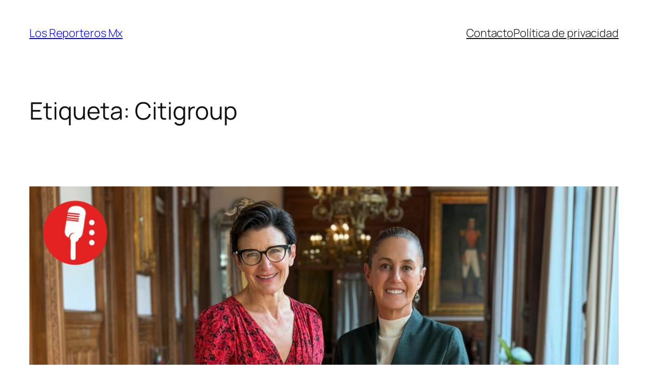

--- FILE ---
content_type: text/html; charset=UTF-8
request_url: http://ec2-3-133-175-89.us-east-2.compute.amazonaws.com/tag/citigroup/
body_size: 23844
content:
<!DOCTYPE html>
<html lang="es">
<head>
	<meta charset="UTF-8" />
	<meta name="viewport" content="width=device-width, initial-scale=1" />
<meta name='robots' content='max-image-preview:large' />
	<style>img:is([sizes="auto" i], [sizes^="auto," i]) { contain-intrinsic-size: 3000px 1500px }</style>
	<title>Citigroup &#8211; Los Reporteros Mx</title>
<link rel="alternate" type="application/rss+xml" title="Los Reporteros Mx &raquo; Feed" href="http://ec2-3-133-175-89.us-east-2.compute.amazonaws.com/feed/" />
<link rel="alternate" type="application/rss+xml" title="Los Reporteros Mx &raquo; RSS de los comentarios" href="http://ec2-3-133-175-89.us-east-2.compute.amazonaws.com/comments/feed/" />
<link rel="alternate" type="application/rss+xml" title="Los Reporteros Mx &raquo; Citigroup RSS de la etiqueta" href="http://ec2-3-133-175-89.us-east-2.compute.amazonaws.com/tag/citigroup/feed/" />
<script>
window._wpemojiSettings = {"baseUrl":"https:\/\/s.w.org\/images\/core\/emoji\/16.0.1\/72x72\/","ext":".png","svgUrl":"https:\/\/s.w.org\/images\/core\/emoji\/16.0.1\/svg\/","svgExt":".svg","source":{"concatemoji":"http:\/\/ec2-3-133-175-89.us-east-2.compute.amazonaws.com\/wp-includes\/js\/wp-emoji-release.min.js?ver=6.8.2"}};
/*! This file is auto-generated */
!function(s,n){var o,i,e;function c(e){try{var t={supportTests:e,timestamp:(new Date).valueOf()};sessionStorage.setItem(o,JSON.stringify(t))}catch(e){}}function p(e,t,n){e.clearRect(0,0,e.canvas.width,e.canvas.height),e.fillText(t,0,0);var t=new Uint32Array(e.getImageData(0,0,e.canvas.width,e.canvas.height).data),a=(e.clearRect(0,0,e.canvas.width,e.canvas.height),e.fillText(n,0,0),new Uint32Array(e.getImageData(0,0,e.canvas.width,e.canvas.height).data));return t.every(function(e,t){return e===a[t]})}function u(e,t){e.clearRect(0,0,e.canvas.width,e.canvas.height),e.fillText(t,0,0);for(var n=e.getImageData(16,16,1,1),a=0;a<n.data.length;a++)if(0!==n.data[a])return!1;return!0}function f(e,t,n,a){switch(t){case"flag":return n(e,"\ud83c\udff3\ufe0f\u200d\u26a7\ufe0f","\ud83c\udff3\ufe0f\u200b\u26a7\ufe0f")?!1:!n(e,"\ud83c\udde8\ud83c\uddf6","\ud83c\udde8\u200b\ud83c\uddf6")&&!n(e,"\ud83c\udff4\udb40\udc67\udb40\udc62\udb40\udc65\udb40\udc6e\udb40\udc67\udb40\udc7f","\ud83c\udff4\u200b\udb40\udc67\u200b\udb40\udc62\u200b\udb40\udc65\u200b\udb40\udc6e\u200b\udb40\udc67\u200b\udb40\udc7f");case"emoji":return!a(e,"\ud83e\udedf")}return!1}function g(e,t,n,a){var r="undefined"!=typeof WorkerGlobalScope&&self instanceof WorkerGlobalScope?new OffscreenCanvas(300,150):s.createElement("canvas"),o=r.getContext("2d",{willReadFrequently:!0}),i=(o.textBaseline="top",o.font="600 32px Arial",{});return e.forEach(function(e){i[e]=t(o,e,n,a)}),i}function t(e){var t=s.createElement("script");t.src=e,t.defer=!0,s.head.appendChild(t)}"undefined"!=typeof Promise&&(o="wpEmojiSettingsSupports",i=["flag","emoji"],n.supports={everything:!0,everythingExceptFlag:!0},e=new Promise(function(e){s.addEventListener("DOMContentLoaded",e,{once:!0})}),new Promise(function(t){var n=function(){try{var e=JSON.parse(sessionStorage.getItem(o));if("object"==typeof e&&"number"==typeof e.timestamp&&(new Date).valueOf()<e.timestamp+604800&&"object"==typeof e.supportTests)return e.supportTests}catch(e){}return null}();if(!n){if("undefined"!=typeof Worker&&"undefined"!=typeof OffscreenCanvas&&"undefined"!=typeof URL&&URL.createObjectURL&&"undefined"!=typeof Blob)try{var e="postMessage("+g.toString()+"("+[JSON.stringify(i),f.toString(),p.toString(),u.toString()].join(",")+"));",a=new Blob([e],{type:"text/javascript"}),r=new Worker(URL.createObjectURL(a),{name:"wpTestEmojiSupports"});return void(r.onmessage=function(e){c(n=e.data),r.terminate(),t(n)})}catch(e){}c(n=g(i,f,p,u))}t(n)}).then(function(e){for(var t in e)n.supports[t]=e[t],n.supports.everything=n.supports.everything&&n.supports[t],"flag"!==t&&(n.supports.everythingExceptFlag=n.supports.everythingExceptFlag&&n.supports[t]);n.supports.everythingExceptFlag=n.supports.everythingExceptFlag&&!n.supports.flag,n.DOMReady=!1,n.readyCallback=function(){n.DOMReady=!0}}).then(function(){return e}).then(function(){var e;n.supports.everything||(n.readyCallback(),(e=n.source||{}).concatemoji?t(e.concatemoji):e.wpemoji&&e.twemoji&&(t(e.twemoji),t(e.wpemoji)))}))}((window,document),window._wpemojiSettings);
</script>
<style id='wp-block-site-title-inline-css'>
.wp-block-site-title{box-sizing:border-box}.wp-block-site-title :where(a){color:inherit;font-family:inherit;font-size:inherit;font-style:inherit;font-weight:inherit;letter-spacing:inherit;line-height:inherit;text-decoration:inherit}
</style>
<style id='wp-block-navigation-link-inline-css'>
.wp-block-navigation .wp-block-navigation-item__label{overflow-wrap:break-word}.wp-block-navigation .wp-block-navigation-item__description{display:none}.link-ui-tools{border-top:1px solid #f0f0f0;padding:8px}.link-ui-block-inserter{padding-top:8px}.link-ui-block-inserter__back{margin-left:8px;text-transform:uppercase}
</style>
<link rel='stylesheet' id='wp-block-navigation-css' href='http://ec2-3-133-175-89.us-east-2.compute.amazonaws.com/wp-includes/blocks/navigation/style.min.css?ver=6.8.2' media='all' />
<style id='wp-block-group-inline-css'>
.wp-block-group{box-sizing:border-box}:where(.wp-block-group.wp-block-group-is-layout-constrained){position:relative}
</style>
<style id='wp-block-query-title-inline-css'>
.wp-block-query-title{box-sizing:border-box}
</style>
<style id='wp-block-term-description-inline-css'>
:where(.wp-block-term-description){box-sizing:border-box;margin-bottom:var(--wp--style--block-gap);margin-top:var(--wp--style--block-gap)}.wp-block-term-description p{margin-bottom:0;margin-top:0}
</style>
<style id='wp-block-post-featured-image-inline-css'>
.wp-block-post-featured-image{margin-left:0;margin-right:0}.wp-block-post-featured-image a{display:block;height:100%}.wp-block-post-featured-image :where(img){box-sizing:border-box;height:auto;max-width:100%;vertical-align:bottom;width:100%}.wp-block-post-featured-image.alignfull img,.wp-block-post-featured-image.alignwide img{width:100%}.wp-block-post-featured-image .wp-block-post-featured-image__overlay.has-background-dim{background-color:#000;inset:0;position:absolute}.wp-block-post-featured-image{position:relative}.wp-block-post-featured-image .wp-block-post-featured-image__overlay.has-background-gradient{background-color:initial}.wp-block-post-featured-image .wp-block-post-featured-image__overlay.has-background-dim-0{opacity:0}.wp-block-post-featured-image .wp-block-post-featured-image__overlay.has-background-dim-10{opacity:.1}.wp-block-post-featured-image .wp-block-post-featured-image__overlay.has-background-dim-20{opacity:.2}.wp-block-post-featured-image .wp-block-post-featured-image__overlay.has-background-dim-30{opacity:.3}.wp-block-post-featured-image .wp-block-post-featured-image__overlay.has-background-dim-40{opacity:.4}.wp-block-post-featured-image .wp-block-post-featured-image__overlay.has-background-dim-50{opacity:.5}.wp-block-post-featured-image .wp-block-post-featured-image__overlay.has-background-dim-60{opacity:.6}.wp-block-post-featured-image .wp-block-post-featured-image__overlay.has-background-dim-70{opacity:.7}.wp-block-post-featured-image .wp-block-post-featured-image__overlay.has-background-dim-80{opacity:.8}.wp-block-post-featured-image .wp-block-post-featured-image__overlay.has-background-dim-90{opacity:.9}.wp-block-post-featured-image .wp-block-post-featured-image__overlay.has-background-dim-100{opacity:1}.wp-block-post-featured-image:where(.alignleft,.alignright){width:100%}
</style>
<style id='wp-block-post-title-inline-css'>
.wp-block-post-title{box-sizing:border-box;word-break:break-word}.wp-block-post-title :where(a){display:inline-block;font-family:inherit;font-size:inherit;font-style:inherit;font-weight:inherit;letter-spacing:inherit;line-height:inherit;text-decoration:inherit}
</style>
<style id='wp-block-paragraph-inline-css'>
.is-small-text{font-size:.875em}.is-regular-text{font-size:1em}.is-large-text{font-size:2.25em}.is-larger-text{font-size:3em}.has-drop-cap:not(:focus):first-letter{float:left;font-size:8.4em;font-style:normal;font-weight:100;line-height:.68;margin:.05em .1em 0 0;text-transform:uppercase}body.rtl .has-drop-cap:not(:focus):first-letter{float:none;margin-left:.1em}p.has-drop-cap.has-background{overflow:hidden}:root :where(p.has-background){padding:1.25em 2.375em}:where(p.has-text-color:not(.has-link-color)) a{color:inherit}p.has-text-align-left[style*="writing-mode:vertical-lr"],p.has-text-align-right[style*="writing-mode:vertical-rl"]{rotate:180deg}
</style>
<style id='wp-block-embed-inline-css'>
.wp-block-embed.alignleft,.wp-block-embed.alignright,.wp-block[data-align=left]>[data-type="core/embed"],.wp-block[data-align=right]>[data-type="core/embed"]{max-width:360px;width:100%}.wp-block-embed.alignleft .wp-block-embed__wrapper,.wp-block-embed.alignright .wp-block-embed__wrapper,.wp-block[data-align=left]>[data-type="core/embed"] .wp-block-embed__wrapper,.wp-block[data-align=right]>[data-type="core/embed"] .wp-block-embed__wrapper{min-width:280px}.wp-block-cover .wp-block-embed{min-height:240px;min-width:320px}.wp-block-embed{overflow-wrap:break-word}.wp-block-embed :where(figcaption){margin-bottom:1em;margin-top:.5em}.wp-block-embed iframe{max-width:100%}.wp-block-embed__wrapper{position:relative}.wp-embed-responsive .wp-has-aspect-ratio .wp-block-embed__wrapper:before{content:"";display:block;padding-top:50%}.wp-embed-responsive .wp-has-aspect-ratio iframe{bottom:0;height:100%;left:0;position:absolute;right:0;top:0;width:100%}.wp-embed-responsive .wp-embed-aspect-21-9 .wp-block-embed__wrapper:before{padding-top:42.85%}.wp-embed-responsive .wp-embed-aspect-18-9 .wp-block-embed__wrapper:before{padding-top:50%}.wp-embed-responsive .wp-embed-aspect-16-9 .wp-block-embed__wrapper:before{padding-top:56.25%}.wp-embed-responsive .wp-embed-aspect-4-3 .wp-block-embed__wrapper:before{padding-top:75%}.wp-embed-responsive .wp-embed-aspect-1-1 .wp-block-embed__wrapper:before{padding-top:100%}.wp-embed-responsive .wp-embed-aspect-9-16 .wp-block-embed__wrapper:before{padding-top:177.77%}.wp-embed-responsive .wp-embed-aspect-1-2 .wp-block-embed__wrapper:before{padding-top:200%}
</style>
<style id='wp-block-post-content-inline-css'>
.wp-block-post-content{display:flow-root}
</style>
<style id='wp-block-post-date-inline-css'>
.wp-block-post-date{box-sizing:border-box}
</style>
<link rel='stylesheet' id='wp-block-image-css' href='http://ec2-3-133-175-89.us-east-2.compute.amazonaws.com/wp-includes/blocks/image/style.min.css?ver=6.8.2' media='all' />
<style id='wp-block-quote-inline-css'>
.wp-block-quote{box-sizing:border-box;overflow-wrap:break-word}.wp-block-quote.is-large:where(:not(.is-style-plain)),.wp-block-quote.is-style-large:where(:not(.is-style-plain)){margin-bottom:1em;padding:0 1em}.wp-block-quote.is-large:where(:not(.is-style-plain)) p,.wp-block-quote.is-style-large:where(:not(.is-style-plain)) p{font-size:1.5em;font-style:italic;line-height:1.6}.wp-block-quote.is-large:where(:not(.is-style-plain)) cite,.wp-block-quote.is-large:where(:not(.is-style-plain)) footer,.wp-block-quote.is-style-large:where(:not(.is-style-plain)) cite,.wp-block-quote.is-style-large:where(:not(.is-style-plain)) footer{font-size:1.125em;text-align:right}.wp-block-quote>cite{display:block}
</style>
<style id='wp-block-heading-inline-css'>
h1.has-background,h2.has-background,h3.has-background,h4.has-background,h5.has-background,h6.has-background{padding:1.25em 2.375em}h1.has-text-align-left[style*=writing-mode]:where([style*=vertical-lr]),h1.has-text-align-right[style*=writing-mode]:where([style*=vertical-rl]),h2.has-text-align-left[style*=writing-mode]:where([style*=vertical-lr]),h2.has-text-align-right[style*=writing-mode]:where([style*=vertical-rl]),h3.has-text-align-left[style*=writing-mode]:where([style*=vertical-lr]),h3.has-text-align-right[style*=writing-mode]:where([style*=vertical-rl]),h4.has-text-align-left[style*=writing-mode]:where([style*=vertical-lr]),h4.has-text-align-right[style*=writing-mode]:where([style*=vertical-rl]),h5.has-text-align-left[style*=writing-mode]:where([style*=vertical-lr]),h5.has-text-align-right[style*=writing-mode]:where([style*=vertical-rl]),h6.has-text-align-left[style*=writing-mode]:where([style*=vertical-lr]),h6.has-text-align-right[style*=writing-mode]:where([style*=vertical-rl]){rotate:180deg}
</style>
<style id='wp-block-list-inline-css'>
ol,ul{box-sizing:border-box}:root :where(.wp-block-list.has-background){padding:1.25em 2.375em}

				ul.is-style-checkmark-list {
					list-style-type: "\2713";
				}

				ul.is-style-checkmark-list li {
					padding-inline-start: 1ch;
				}
</style>
<style id='wp-block-post-template-inline-css'>
.wp-block-post-template{box-sizing:border-box;list-style:none;margin-bottom:0;margin-top:0;max-width:100%;padding:0}.wp-block-post-template.is-flex-container{display:flex;flex-direction:row;flex-wrap:wrap;gap:1.25em}.wp-block-post-template.is-flex-container>li{margin:0;width:100%}@media (min-width:600px){.wp-block-post-template.is-flex-container.is-flex-container.columns-2>li{width:calc(50% - .625em)}.wp-block-post-template.is-flex-container.is-flex-container.columns-3>li{width:calc(33.33333% - .83333em)}.wp-block-post-template.is-flex-container.is-flex-container.columns-4>li{width:calc(25% - .9375em)}.wp-block-post-template.is-flex-container.is-flex-container.columns-5>li{width:calc(20% - 1em)}.wp-block-post-template.is-flex-container.is-flex-container.columns-6>li{width:calc(16.66667% - 1.04167em)}}@media (max-width:600px){.wp-block-post-template-is-layout-grid.wp-block-post-template-is-layout-grid.wp-block-post-template-is-layout-grid.wp-block-post-template-is-layout-grid{grid-template-columns:1fr}}.wp-block-post-template-is-layout-constrained>li>.alignright,.wp-block-post-template-is-layout-flow>li>.alignright{float:right;margin-inline-end:0;margin-inline-start:2em}.wp-block-post-template-is-layout-constrained>li>.alignleft,.wp-block-post-template-is-layout-flow>li>.alignleft{float:left;margin-inline-end:2em;margin-inline-start:0}.wp-block-post-template-is-layout-constrained>li>.aligncenter,.wp-block-post-template-is-layout-flow>li>.aligncenter{margin-inline-end:auto;margin-inline-start:auto}
</style>
<style id='wp-block-query-pagination-inline-css'>
.wp-block-query-pagination.is-content-justification-space-between>.wp-block-query-pagination-next:last-of-type{margin-inline-start:auto}.wp-block-query-pagination.is-content-justification-space-between>.wp-block-query-pagination-previous:first-child{margin-inline-end:auto}.wp-block-query-pagination .wp-block-query-pagination-previous-arrow{display:inline-block;margin-right:1ch}.wp-block-query-pagination .wp-block-query-pagination-previous-arrow:not(.is-arrow-chevron){transform:scaleX(1)}.wp-block-query-pagination .wp-block-query-pagination-next-arrow{display:inline-block;margin-left:1ch}.wp-block-query-pagination .wp-block-query-pagination-next-arrow:not(.is-arrow-chevron){transform:scaleX(1)}.wp-block-query-pagination.aligncenter{justify-content:center}
</style>
<style id='wp-block-site-logo-inline-css'>
.wp-block-site-logo{box-sizing:border-box;line-height:0}.wp-block-site-logo a{display:inline-block;line-height:0}.wp-block-site-logo.is-default-size img{height:auto;width:120px}.wp-block-site-logo img{height:auto;max-width:100%}.wp-block-site-logo a,.wp-block-site-logo img{border-radius:inherit}.wp-block-site-logo.aligncenter{margin-left:auto;margin-right:auto;text-align:center}:root :where(.wp-block-site-logo.is-style-rounded){border-radius:9999px}
</style>
<style id='wp-block-site-tagline-inline-css'>
.wp-block-site-tagline{box-sizing:border-box}
</style>
<style id='wp-block-spacer-inline-css'>
.wp-block-spacer{clear:both}
</style>
<style id='wp-block-columns-inline-css'>
.wp-block-columns{align-items:normal!important;box-sizing:border-box;display:flex;flex-wrap:wrap!important}@media (min-width:782px){.wp-block-columns{flex-wrap:nowrap!important}}.wp-block-columns.are-vertically-aligned-top{align-items:flex-start}.wp-block-columns.are-vertically-aligned-center{align-items:center}.wp-block-columns.are-vertically-aligned-bottom{align-items:flex-end}@media (max-width:781px){.wp-block-columns:not(.is-not-stacked-on-mobile)>.wp-block-column{flex-basis:100%!important}}@media (min-width:782px){.wp-block-columns:not(.is-not-stacked-on-mobile)>.wp-block-column{flex-basis:0;flex-grow:1}.wp-block-columns:not(.is-not-stacked-on-mobile)>.wp-block-column[style*=flex-basis]{flex-grow:0}}.wp-block-columns.is-not-stacked-on-mobile{flex-wrap:nowrap!important}.wp-block-columns.is-not-stacked-on-mobile>.wp-block-column{flex-basis:0;flex-grow:1}.wp-block-columns.is-not-stacked-on-mobile>.wp-block-column[style*=flex-basis]{flex-grow:0}:where(.wp-block-columns){margin-bottom:1.75em}:where(.wp-block-columns.has-background){padding:1.25em 2.375em}.wp-block-column{flex-grow:1;min-width:0;overflow-wrap:break-word;word-break:break-word}.wp-block-column.is-vertically-aligned-top{align-self:flex-start}.wp-block-column.is-vertically-aligned-center{align-self:center}.wp-block-column.is-vertically-aligned-bottom{align-self:flex-end}.wp-block-column.is-vertically-aligned-stretch{align-self:stretch}.wp-block-column.is-vertically-aligned-bottom,.wp-block-column.is-vertically-aligned-center,.wp-block-column.is-vertically-aligned-top{width:100%}
</style>
<style id='wp-emoji-styles-inline-css'>

	img.wp-smiley, img.emoji {
		display: inline !important;
		border: none !important;
		box-shadow: none !important;
		height: 1em !important;
		width: 1em !important;
		margin: 0 0.07em !important;
		vertical-align: -0.1em !important;
		background: none !important;
		padding: 0 !important;
	}
</style>
<style id='wp-block-library-inline-css'>
:root{--wp-admin-theme-color:#007cba;--wp-admin-theme-color--rgb:0,124,186;--wp-admin-theme-color-darker-10:#006ba1;--wp-admin-theme-color-darker-10--rgb:0,107,161;--wp-admin-theme-color-darker-20:#005a87;--wp-admin-theme-color-darker-20--rgb:0,90,135;--wp-admin-border-width-focus:2px;--wp-block-synced-color:#7a00df;--wp-block-synced-color--rgb:122,0,223;--wp-bound-block-color:var(--wp-block-synced-color)}@media (min-resolution:192dpi){:root{--wp-admin-border-width-focus:1.5px}}.wp-element-button{cursor:pointer}:root{--wp--preset--font-size--normal:16px;--wp--preset--font-size--huge:42px}:root .has-very-light-gray-background-color{background-color:#eee}:root .has-very-dark-gray-background-color{background-color:#313131}:root .has-very-light-gray-color{color:#eee}:root .has-very-dark-gray-color{color:#313131}:root .has-vivid-green-cyan-to-vivid-cyan-blue-gradient-background{background:linear-gradient(135deg,#00d084,#0693e3)}:root .has-purple-crush-gradient-background{background:linear-gradient(135deg,#34e2e4,#4721fb 50%,#ab1dfe)}:root .has-hazy-dawn-gradient-background{background:linear-gradient(135deg,#faaca8,#dad0ec)}:root .has-subdued-olive-gradient-background{background:linear-gradient(135deg,#fafae1,#67a671)}:root .has-atomic-cream-gradient-background{background:linear-gradient(135deg,#fdd79a,#004a59)}:root .has-nightshade-gradient-background{background:linear-gradient(135deg,#330968,#31cdcf)}:root .has-midnight-gradient-background{background:linear-gradient(135deg,#020381,#2874fc)}.has-regular-font-size{font-size:1em}.has-larger-font-size{font-size:2.625em}.has-normal-font-size{font-size:var(--wp--preset--font-size--normal)}.has-huge-font-size{font-size:var(--wp--preset--font-size--huge)}.has-text-align-center{text-align:center}.has-text-align-left{text-align:left}.has-text-align-right{text-align:right}#end-resizable-editor-section{display:none}.aligncenter{clear:both}.items-justified-left{justify-content:flex-start}.items-justified-center{justify-content:center}.items-justified-right{justify-content:flex-end}.items-justified-space-between{justify-content:space-between}.screen-reader-text{border:0;clip-path:inset(50%);height:1px;margin:-1px;overflow:hidden;padding:0;position:absolute;width:1px;word-wrap:normal!important}.screen-reader-text:focus{background-color:#ddd;clip-path:none;color:#444;display:block;font-size:1em;height:auto;left:5px;line-height:normal;padding:15px 23px 14px;text-decoration:none;top:5px;width:auto;z-index:100000}html :where(.has-border-color){border-style:solid}html :where([style*=border-top-color]){border-top-style:solid}html :where([style*=border-right-color]){border-right-style:solid}html :where([style*=border-bottom-color]){border-bottom-style:solid}html :where([style*=border-left-color]){border-left-style:solid}html :where([style*=border-width]){border-style:solid}html :where([style*=border-top-width]){border-top-style:solid}html :where([style*=border-right-width]){border-right-style:solid}html :where([style*=border-bottom-width]){border-bottom-style:solid}html :where([style*=border-left-width]){border-left-style:solid}html :where(img[class*=wp-image-]){height:auto;max-width:100%}:where(figure){margin:0 0 1em}html :where(.is-position-sticky){--wp-admin--admin-bar--position-offset:var(--wp-admin--admin-bar--height,0px)}@media screen and (max-width:600px){html :where(.is-position-sticky){--wp-admin--admin-bar--position-offset:0px}}
</style>
<style id='global-styles-inline-css'>
:root{--wp--preset--aspect-ratio--square: 1;--wp--preset--aspect-ratio--4-3: 4/3;--wp--preset--aspect-ratio--3-4: 3/4;--wp--preset--aspect-ratio--3-2: 3/2;--wp--preset--aspect-ratio--2-3: 2/3;--wp--preset--aspect-ratio--16-9: 16/9;--wp--preset--aspect-ratio--9-16: 9/16;--wp--preset--color--black: #000000;--wp--preset--color--cyan-bluish-gray: #abb8c3;--wp--preset--color--white: #ffffff;--wp--preset--color--pale-pink: #f78da7;--wp--preset--color--vivid-red: #cf2e2e;--wp--preset--color--luminous-vivid-orange: #ff6900;--wp--preset--color--luminous-vivid-amber: #fcb900;--wp--preset--color--light-green-cyan: #7bdcb5;--wp--preset--color--vivid-green-cyan: #00d084;--wp--preset--color--pale-cyan-blue: #8ed1fc;--wp--preset--color--vivid-cyan-blue: #0693e3;--wp--preset--color--vivid-purple: #9b51e0;--wp--preset--color--base: #FFFFFF;--wp--preset--color--contrast: #111111;--wp--preset--color--accent-1: #FFEE58;--wp--preset--color--accent-2: #F6CFF4;--wp--preset--color--accent-3: #503AA8;--wp--preset--color--accent-4: #686868;--wp--preset--color--accent-5: #FBFAF3;--wp--preset--color--accent-6: color-mix(in srgb, currentColor 20%, transparent);--wp--preset--gradient--vivid-cyan-blue-to-vivid-purple: linear-gradient(135deg,rgba(6,147,227,1) 0%,rgb(155,81,224) 100%);--wp--preset--gradient--light-green-cyan-to-vivid-green-cyan: linear-gradient(135deg,rgb(122,220,180) 0%,rgb(0,208,130) 100%);--wp--preset--gradient--luminous-vivid-amber-to-luminous-vivid-orange: linear-gradient(135deg,rgba(252,185,0,1) 0%,rgba(255,105,0,1) 100%);--wp--preset--gradient--luminous-vivid-orange-to-vivid-red: linear-gradient(135deg,rgba(255,105,0,1) 0%,rgb(207,46,46) 100%);--wp--preset--gradient--very-light-gray-to-cyan-bluish-gray: linear-gradient(135deg,rgb(238,238,238) 0%,rgb(169,184,195) 100%);--wp--preset--gradient--cool-to-warm-spectrum: linear-gradient(135deg,rgb(74,234,220) 0%,rgb(151,120,209) 20%,rgb(207,42,186) 40%,rgb(238,44,130) 60%,rgb(251,105,98) 80%,rgb(254,248,76) 100%);--wp--preset--gradient--blush-light-purple: linear-gradient(135deg,rgb(255,206,236) 0%,rgb(152,150,240) 100%);--wp--preset--gradient--blush-bordeaux: linear-gradient(135deg,rgb(254,205,165) 0%,rgb(254,45,45) 50%,rgb(107,0,62) 100%);--wp--preset--gradient--luminous-dusk: linear-gradient(135deg,rgb(255,203,112) 0%,rgb(199,81,192) 50%,rgb(65,88,208) 100%);--wp--preset--gradient--pale-ocean: linear-gradient(135deg,rgb(255,245,203) 0%,rgb(182,227,212) 50%,rgb(51,167,181) 100%);--wp--preset--gradient--electric-grass: linear-gradient(135deg,rgb(202,248,128) 0%,rgb(113,206,126) 100%);--wp--preset--gradient--midnight: linear-gradient(135deg,rgb(2,3,129) 0%,rgb(40,116,252) 100%);--wp--preset--font-size--small: 0.875rem;--wp--preset--font-size--medium: clamp(1rem, 1rem + ((1vw - 0.2rem) * 0.196), 1.125rem);--wp--preset--font-size--large: clamp(1.125rem, 1.125rem + ((1vw - 0.2rem) * 0.392), 1.375rem);--wp--preset--font-size--x-large: clamp(1.75rem, 1.75rem + ((1vw - 0.2rem) * 0.392), 2rem);--wp--preset--font-size--xx-large: clamp(2.15rem, 2.15rem + ((1vw - 0.2rem) * 1.333), 3rem);--wp--preset--font-family--manrope: Manrope, sans-serif;--wp--preset--font-family--fira-code: "Fira Code", monospace;--wp--preset--spacing--20: 10px;--wp--preset--spacing--30: 20px;--wp--preset--spacing--40: 30px;--wp--preset--spacing--50: clamp(30px, 5vw, 50px);--wp--preset--spacing--60: clamp(30px, 7vw, 70px);--wp--preset--spacing--70: clamp(50px, 7vw, 90px);--wp--preset--spacing--80: clamp(70px, 10vw, 140px);--wp--preset--shadow--natural: 6px 6px 9px rgba(0, 0, 0, 0.2);--wp--preset--shadow--deep: 12px 12px 50px rgba(0, 0, 0, 0.4);--wp--preset--shadow--sharp: 6px 6px 0px rgba(0, 0, 0, 0.2);--wp--preset--shadow--outlined: 6px 6px 0px -3px rgba(255, 255, 255, 1), 6px 6px rgba(0, 0, 0, 1);--wp--preset--shadow--crisp: 6px 6px 0px rgba(0, 0, 0, 1);}:root { --wp--style--global--content-size: 645px;--wp--style--global--wide-size: 1340px; }:where(body) { margin: 0; }.wp-site-blocks { padding-top: var(--wp--style--root--padding-top); padding-bottom: var(--wp--style--root--padding-bottom); }.has-global-padding { padding-right: var(--wp--style--root--padding-right); padding-left: var(--wp--style--root--padding-left); }.has-global-padding > .alignfull { margin-right: calc(var(--wp--style--root--padding-right) * -1); margin-left: calc(var(--wp--style--root--padding-left) * -1); }.has-global-padding :where(:not(.alignfull.is-layout-flow) > .has-global-padding:not(.wp-block-block, .alignfull)) { padding-right: 0; padding-left: 0; }.has-global-padding :where(:not(.alignfull.is-layout-flow) > .has-global-padding:not(.wp-block-block, .alignfull)) > .alignfull { margin-left: 0; margin-right: 0; }.wp-site-blocks > .alignleft { float: left; margin-right: 2em; }.wp-site-blocks > .alignright { float: right; margin-left: 2em; }.wp-site-blocks > .aligncenter { justify-content: center; margin-left: auto; margin-right: auto; }:where(.wp-site-blocks) > * { margin-block-start: 1.2rem; margin-block-end: 0; }:where(.wp-site-blocks) > :first-child { margin-block-start: 0; }:where(.wp-site-blocks) > :last-child { margin-block-end: 0; }:root { --wp--style--block-gap: 1.2rem; }:root :where(.is-layout-flow) > :first-child{margin-block-start: 0;}:root :where(.is-layout-flow) > :last-child{margin-block-end: 0;}:root :where(.is-layout-flow) > *{margin-block-start: 1.2rem;margin-block-end: 0;}:root :where(.is-layout-constrained) > :first-child{margin-block-start: 0;}:root :where(.is-layout-constrained) > :last-child{margin-block-end: 0;}:root :where(.is-layout-constrained) > *{margin-block-start: 1.2rem;margin-block-end: 0;}:root :where(.is-layout-flex){gap: 1.2rem;}:root :where(.is-layout-grid){gap: 1.2rem;}.is-layout-flow > .alignleft{float: left;margin-inline-start: 0;margin-inline-end: 2em;}.is-layout-flow > .alignright{float: right;margin-inline-start: 2em;margin-inline-end: 0;}.is-layout-flow > .aligncenter{margin-left: auto !important;margin-right: auto !important;}.is-layout-constrained > .alignleft{float: left;margin-inline-start: 0;margin-inline-end: 2em;}.is-layout-constrained > .alignright{float: right;margin-inline-start: 2em;margin-inline-end: 0;}.is-layout-constrained > .aligncenter{margin-left: auto !important;margin-right: auto !important;}.is-layout-constrained > :where(:not(.alignleft):not(.alignright):not(.alignfull)){max-width: var(--wp--style--global--content-size);margin-left: auto !important;margin-right: auto !important;}.is-layout-constrained > .alignwide{max-width: var(--wp--style--global--wide-size);}body .is-layout-flex{display: flex;}.is-layout-flex{flex-wrap: wrap;align-items: center;}.is-layout-flex > :is(*, div){margin: 0;}body .is-layout-grid{display: grid;}.is-layout-grid > :is(*, div){margin: 0;}body{background-color: var(--wp--preset--color--base);color: var(--wp--preset--color--contrast);font-family: var(--wp--preset--font-family--manrope);font-size: var(--wp--preset--font-size--large);font-weight: 300;letter-spacing: -0.1px;line-height: 1.4;--wp--style--root--padding-top: 0px;--wp--style--root--padding-right: var(--wp--preset--spacing--50);--wp--style--root--padding-bottom: 0px;--wp--style--root--padding-left: var(--wp--preset--spacing--50);}a:where(:not(.wp-element-button)){color: currentColor;text-decoration: underline;}:root :where(a:where(:not(.wp-element-button)):hover){text-decoration: none;}h1, h2, h3, h4, h5, h6{font-weight: 400;letter-spacing: -0.1px;line-height: 1.125;}h1{font-size: var(--wp--preset--font-size--xx-large);}h2{font-size: var(--wp--preset--font-size--x-large);}h3{font-size: var(--wp--preset--font-size--large);}h4{font-size: var(--wp--preset--font-size--medium);}h5{font-size: var(--wp--preset--font-size--small);letter-spacing: 0.5px;}h6{font-size: var(--wp--preset--font-size--small);font-weight: 700;letter-spacing: 1.4px;text-transform: uppercase;}:root :where(.wp-element-button, .wp-block-button__link){background-color: var(--wp--preset--color--contrast);border-width: 0;color: var(--wp--preset--color--base);font-family: inherit;font-size: var(--wp--preset--font-size--medium);line-height: inherit;padding-top: 1rem;padding-right: 2.25rem;padding-bottom: 1rem;padding-left: 2.25rem;text-decoration: none;}:root :where(.wp-element-button:hover, .wp-block-button__link:hover){background-color: color-mix(in srgb, var(--wp--preset--color--contrast) 85%, transparent);border-color: transparent;color: var(--wp--preset--color--base);}:root :where(.wp-element-button:focus, .wp-block-button__link:focus){outline-color: var(--wp--preset--color--accent-4);outline-offset: 2px;}:root :where(.wp-element-caption, .wp-block-audio figcaption, .wp-block-embed figcaption, .wp-block-gallery figcaption, .wp-block-image figcaption, .wp-block-table figcaption, .wp-block-video figcaption){font-size: var(--wp--preset--font-size--small);line-height: 1.4;}.has-black-color{color: var(--wp--preset--color--black) !important;}.has-cyan-bluish-gray-color{color: var(--wp--preset--color--cyan-bluish-gray) !important;}.has-white-color{color: var(--wp--preset--color--white) !important;}.has-pale-pink-color{color: var(--wp--preset--color--pale-pink) !important;}.has-vivid-red-color{color: var(--wp--preset--color--vivid-red) !important;}.has-luminous-vivid-orange-color{color: var(--wp--preset--color--luminous-vivid-orange) !important;}.has-luminous-vivid-amber-color{color: var(--wp--preset--color--luminous-vivid-amber) !important;}.has-light-green-cyan-color{color: var(--wp--preset--color--light-green-cyan) !important;}.has-vivid-green-cyan-color{color: var(--wp--preset--color--vivid-green-cyan) !important;}.has-pale-cyan-blue-color{color: var(--wp--preset--color--pale-cyan-blue) !important;}.has-vivid-cyan-blue-color{color: var(--wp--preset--color--vivid-cyan-blue) !important;}.has-vivid-purple-color{color: var(--wp--preset--color--vivid-purple) !important;}.has-base-color{color: var(--wp--preset--color--base) !important;}.has-contrast-color{color: var(--wp--preset--color--contrast) !important;}.has-accent-1-color{color: var(--wp--preset--color--accent-1) !important;}.has-accent-2-color{color: var(--wp--preset--color--accent-2) !important;}.has-accent-3-color{color: var(--wp--preset--color--accent-3) !important;}.has-accent-4-color{color: var(--wp--preset--color--accent-4) !important;}.has-accent-5-color{color: var(--wp--preset--color--accent-5) !important;}.has-accent-6-color{color: var(--wp--preset--color--accent-6) !important;}.has-black-background-color{background-color: var(--wp--preset--color--black) !important;}.has-cyan-bluish-gray-background-color{background-color: var(--wp--preset--color--cyan-bluish-gray) !important;}.has-white-background-color{background-color: var(--wp--preset--color--white) !important;}.has-pale-pink-background-color{background-color: var(--wp--preset--color--pale-pink) !important;}.has-vivid-red-background-color{background-color: var(--wp--preset--color--vivid-red) !important;}.has-luminous-vivid-orange-background-color{background-color: var(--wp--preset--color--luminous-vivid-orange) !important;}.has-luminous-vivid-amber-background-color{background-color: var(--wp--preset--color--luminous-vivid-amber) !important;}.has-light-green-cyan-background-color{background-color: var(--wp--preset--color--light-green-cyan) !important;}.has-vivid-green-cyan-background-color{background-color: var(--wp--preset--color--vivid-green-cyan) !important;}.has-pale-cyan-blue-background-color{background-color: var(--wp--preset--color--pale-cyan-blue) !important;}.has-vivid-cyan-blue-background-color{background-color: var(--wp--preset--color--vivid-cyan-blue) !important;}.has-vivid-purple-background-color{background-color: var(--wp--preset--color--vivid-purple) !important;}.has-base-background-color{background-color: var(--wp--preset--color--base) !important;}.has-contrast-background-color{background-color: var(--wp--preset--color--contrast) !important;}.has-accent-1-background-color{background-color: var(--wp--preset--color--accent-1) !important;}.has-accent-2-background-color{background-color: var(--wp--preset--color--accent-2) !important;}.has-accent-3-background-color{background-color: var(--wp--preset--color--accent-3) !important;}.has-accent-4-background-color{background-color: var(--wp--preset--color--accent-4) !important;}.has-accent-5-background-color{background-color: var(--wp--preset--color--accent-5) !important;}.has-accent-6-background-color{background-color: var(--wp--preset--color--accent-6) !important;}.has-black-border-color{border-color: var(--wp--preset--color--black) !important;}.has-cyan-bluish-gray-border-color{border-color: var(--wp--preset--color--cyan-bluish-gray) !important;}.has-white-border-color{border-color: var(--wp--preset--color--white) !important;}.has-pale-pink-border-color{border-color: var(--wp--preset--color--pale-pink) !important;}.has-vivid-red-border-color{border-color: var(--wp--preset--color--vivid-red) !important;}.has-luminous-vivid-orange-border-color{border-color: var(--wp--preset--color--luminous-vivid-orange) !important;}.has-luminous-vivid-amber-border-color{border-color: var(--wp--preset--color--luminous-vivid-amber) !important;}.has-light-green-cyan-border-color{border-color: var(--wp--preset--color--light-green-cyan) !important;}.has-vivid-green-cyan-border-color{border-color: var(--wp--preset--color--vivid-green-cyan) !important;}.has-pale-cyan-blue-border-color{border-color: var(--wp--preset--color--pale-cyan-blue) !important;}.has-vivid-cyan-blue-border-color{border-color: var(--wp--preset--color--vivid-cyan-blue) !important;}.has-vivid-purple-border-color{border-color: var(--wp--preset--color--vivid-purple) !important;}.has-base-border-color{border-color: var(--wp--preset--color--base) !important;}.has-contrast-border-color{border-color: var(--wp--preset--color--contrast) !important;}.has-accent-1-border-color{border-color: var(--wp--preset--color--accent-1) !important;}.has-accent-2-border-color{border-color: var(--wp--preset--color--accent-2) !important;}.has-accent-3-border-color{border-color: var(--wp--preset--color--accent-3) !important;}.has-accent-4-border-color{border-color: var(--wp--preset--color--accent-4) !important;}.has-accent-5-border-color{border-color: var(--wp--preset--color--accent-5) !important;}.has-accent-6-border-color{border-color: var(--wp--preset--color--accent-6) !important;}.has-vivid-cyan-blue-to-vivid-purple-gradient-background{background: var(--wp--preset--gradient--vivid-cyan-blue-to-vivid-purple) !important;}.has-light-green-cyan-to-vivid-green-cyan-gradient-background{background: var(--wp--preset--gradient--light-green-cyan-to-vivid-green-cyan) !important;}.has-luminous-vivid-amber-to-luminous-vivid-orange-gradient-background{background: var(--wp--preset--gradient--luminous-vivid-amber-to-luminous-vivid-orange) !important;}.has-luminous-vivid-orange-to-vivid-red-gradient-background{background: var(--wp--preset--gradient--luminous-vivid-orange-to-vivid-red) !important;}.has-very-light-gray-to-cyan-bluish-gray-gradient-background{background: var(--wp--preset--gradient--very-light-gray-to-cyan-bluish-gray) !important;}.has-cool-to-warm-spectrum-gradient-background{background: var(--wp--preset--gradient--cool-to-warm-spectrum) !important;}.has-blush-light-purple-gradient-background{background: var(--wp--preset--gradient--blush-light-purple) !important;}.has-blush-bordeaux-gradient-background{background: var(--wp--preset--gradient--blush-bordeaux) !important;}.has-luminous-dusk-gradient-background{background: var(--wp--preset--gradient--luminous-dusk) !important;}.has-pale-ocean-gradient-background{background: var(--wp--preset--gradient--pale-ocean) !important;}.has-electric-grass-gradient-background{background: var(--wp--preset--gradient--electric-grass) !important;}.has-midnight-gradient-background{background: var(--wp--preset--gradient--midnight) !important;}.has-small-font-size{font-size: var(--wp--preset--font-size--small) !important;}.has-medium-font-size{font-size: var(--wp--preset--font-size--medium) !important;}.has-large-font-size{font-size: var(--wp--preset--font-size--large) !important;}.has-x-large-font-size{font-size: var(--wp--preset--font-size--x-large) !important;}.has-xx-large-font-size{font-size: var(--wp--preset--font-size--xx-large) !important;}.has-manrope-font-family{font-family: var(--wp--preset--font-family--manrope) !important;}.has-fira-code-font-family{font-family: var(--wp--preset--font-family--fira-code) !important;}
:root :where(.wp-block-columns-is-layout-flow) > :first-child{margin-block-start: 0;}:root :where(.wp-block-columns-is-layout-flow) > :last-child{margin-block-end: 0;}:root :where(.wp-block-columns-is-layout-flow) > *{margin-block-start: var(--wp--preset--spacing--50);margin-block-end: 0;}:root :where(.wp-block-columns-is-layout-constrained) > :first-child{margin-block-start: 0;}:root :where(.wp-block-columns-is-layout-constrained) > :last-child{margin-block-end: 0;}:root :where(.wp-block-columns-is-layout-constrained) > *{margin-block-start: var(--wp--preset--spacing--50);margin-block-end: 0;}:root :where(.wp-block-columns-is-layout-flex){gap: var(--wp--preset--spacing--50);}:root :where(.wp-block-columns-is-layout-grid){gap: var(--wp--preset--spacing--50);}
:root :where(.wp-block-post-date){color: var(--wp--preset--color--accent-4);font-size: var(--wp--preset--font-size--small);}
:root :where(.wp-block-post-date a:where(:not(.wp-element-button))){color: var(--wp--preset--color--accent-4);text-decoration: none;}
:root :where(.wp-block-post-date a:where(:not(.wp-element-button)):hover){text-decoration: underline;}
:root :where(.wp-block-post-title a:where(:not(.wp-element-button))){text-decoration: none;}
:root :where(.wp-block-post-title a:where(:not(.wp-element-button)):hover){text-decoration: underline;}
:root :where(.wp-block-quote){border-color: currentColor;border-width: 0 0 0 2px;border-style: solid;font-size: var(--wp--preset--font-size--large);font-weight: 300;margin-right: 0;margin-left: 0;padding-top: var(--wp--preset--spacing--30);padding-right: var(--wp--preset--spacing--40);padding-bottom: var(--wp--preset--spacing--30);padding-left: var(--wp--preset--spacing--40);}:root :where(.wp-block-quote-is-layout-flow) > :first-child{margin-block-start: 0;}:root :where(.wp-block-quote-is-layout-flow) > :last-child{margin-block-end: 0;}:root :where(.wp-block-quote-is-layout-flow) > *{margin-block-start: var(--wp--preset--spacing--30);margin-block-end: 0;}:root :where(.wp-block-quote-is-layout-constrained) > :first-child{margin-block-start: 0;}:root :where(.wp-block-quote-is-layout-constrained) > :last-child{margin-block-end: 0;}:root :where(.wp-block-quote-is-layout-constrained) > *{margin-block-start: var(--wp--preset--spacing--30);margin-block-end: 0;}:root :where(.wp-block-quote-is-layout-flex){gap: var(--wp--preset--spacing--30);}:root :where(.wp-block-quote-is-layout-grid){gap: var(--wp--preset--spacing--30);}:root :where(.wp-block-quote.has-text-align-right ){border-width: 0 2px 0 0;}:root :where(.wp-block-quote.has-text-align-center ){border-width: 0;border-inline: 0; padding-inline: 0;}
:root :where(.wp-block-quote cite){font-size: var(--wp--preset--font-size--small);font-style: normal;font-weight: 300;}:root :where(.wp-block-quote cite sub){font-size: 0.65em}
:root :where(.wp-block-query-pagination){font-size: var(--wp--preset--font-size--medium);font-weight: 500;}
:root :where(.wp-block-site-tagline){font-size: var(--wp--preset--font-size--medium);}
:root :where(.wp-block-site-title){font-weight: 700;letter-spacing: -.5px;}
:root :where(.wp-block-site-title a:where(:not(.wp-element-button))){text-decoration: none;}
:root :where(.wp-block-site-title a:where(:not(.wp-element-button)):hover){text-decoration: underline;}
:root :where(.wp-block-term-description){font-size: var(--wp--preset--font-size--medium);}
:root :where(.wp-block-navigation){font-size: var(--wp--preset--font-size--medium);}
:root :where(.wp-block-navigation a:where(:not(.wp-element-button))){text-decoration: none;}
:root :where(.wp-block-navigation a:where(:not(.wp-element-button)):hover){text-decoration: underline;}
:root :where(.wp-block-list li){margin-top: 0.5rem;}
</style>
<style id='core-block-supports-inline-css'>
.wp-container-core-navigation-is-layout-fc306653{justify-content:flex-end;}.wp-container-core-group-is-layout-f4c28e8b{flex-wrap:nowrap;gap:var(--wp--preset--spacing--10);justify-content:flex-end;}.wp-container-core-group-is-layout-8165f36a{flex-wrap:nowrap;justify-content:space-between;}.wp-container-core-columns-is-layout-28f84493{flex-wrap:nowrap;}.wp-container-core-navigation-is-layout-fe9cc265{flex-direction:column;align-items:flex-start;}.wp-container-core-group-is-layout-570722b2{gap:var(--wp--preset--spacing--80);justify-content:space-between;align-items:flex-start;}.wp-container-core-group-is-layout-e5edad21{justify-content:space-between;align-items:flex-start;}.wp-container-core-group-is-layout-91e87306{gap:var(--wp--preset--spacing--20);justify-content:space-between;}
</style>
<style id='wp-block-template-skip-link-inline-css'>

		.skip-link.screen-reader-text {
			border: 0;
			clip-path: inset(50%);
			height: 1px;
			margin: -1px;
			overflow: hidden;
			padding: 0;
			position: absolute !important;
			width: 1px;
			word-wrap: normal !important;
		}

		.skip-link.screen-reader-text:focus {
			background-color: #eee;
			clip-path: none;
			color: #444;
			display: block;
			font-size: 1em;
			height: auto;
			left: 5px;
			line-height: normal;
			padding: 15px 23px 14px;
			text-decoration: none;
			top: 5px;
			width: auto;
			z-index: 100000;
		}
</style>
<link rel='stylesheet' id='twentytwentyfive-style-css' href='http://ec2-3-133-175-89.us-east-2.compute.amazonaws.com/wp-content/themes/twentytwentyfive/style.css?ver=1.3' media='all' />
<link rel='stylesheet' id='dflip-style-css' href='http://ec2-3-133-175-89.us-east-2.compute.amazonaws.com/wp-content/plugins/3d-flipbook-dflip-lite/assets/css/dflip.min.css?ver=2.3.75' media='all' />
<script src="http://ec2-3-133-175-89.us-east-2.compute.amazonaws.com/wp-includes/js/wp-embed.min.js?ver=6.8.2" id="wp-embed-js" defer data-wp-strategy="defer"></script>
<script src="http://ec2-3-133-175-89.us-east-2.compute.amazonaws.com/wp-includes/js/jquery/jquery.min.js?ver=3.7.1" id="jquery-core-js"></script>
<script src="http://ec2-3-133-175-89.us-east-2.compute.amazonaws.com/wp-includes/js/jquery/jquery-migrate.min.js?ver=3.4.1" id="jquery-migrate-js"></script>
<link rel="https://api.w.org/" href="http://ec2-3-133-175-89.us-east-2.compute.amazonaws.com/wp-json/" /><link rel="alternate" title="JSON" type="application/json" href="http://ec2-3-133-175-89.us-east-2.compute.amazonaws.com/wp-json/wp/v2/tags/12689" /><link rel="EditURI" type="application/rsd+xml" title="RSD" href="http://ec2-3-133-175-89.us-east-2.compute.amazonaws.com/xmlrpc.php?rsd" />
<meta name="generator" content="WordPress 6.8.2" />
<script type="importmap" id="wp-importmap">
{"imports":{"@wordpress\/interactivity":"http:\/\/ec2-3-133-175-89.us-east-2.compute.amazonaws.com\/wp-includes\/js\/dist\/script-modules\/interactivity\/index.min.js?ver=55aebb6e0a16726baffb"}}
</script>
<script type="module" src="http://ec2-3-133-175-89.us-east-2.compute.amazonaws.com/wp-includes/js/dist/script-modules/block-library/navigation/view.min.js?ver=61572d447d60c0aa5240" id="@wordpress/block-library/navigation/view-js-module"></script>
<link rel="modulepreload" href="http://ec2-3-133-175-89.us-east-2.compute.amazonaws.com/wp-includes/js/dist/script-modules/interactivity/index.min.js?ver=55aebb6e0a16726baffb" id="@wordpress/interactivity-js-modulepreload"><style type="text/css">.saboxplugin-wrap{-webkit-box-sizing:border-box;-moz-box-sizing:border-box;-ms-box-sizing:border-box;box-sizing:border-box;border:1px solid #eee;width:100%;clear:both;display:block;overflow:hidden;word-wrap:break-word;position:relative}.saboxplugin-wrap .saboxplugin-gravatar{float:left;padding:0 20px 20px 20px}.saboxplugin-wrap .saboxplugin-gravatar img{max-width:100px;height:auto;border-radius:0;}.saboxplugin-wrap .saboxplugin-authorname{font-size:18px;line-height:1;margin:20px 0 0 20px;display:block}.saboxplugin-wrap .saboxplugin-authorname a{text-decoration:none}.saboxplugin-wrap .saboxplugin-authorname a:focus{outline:0}.saboxplugin-wrap .saboxplugin-desc{display:block;margin:5px 20px}.saboxplugin-wrap .saboxplugin-desc a{text-decoration:underline}.saboxplugin-wrap .saboxplugin-desc p{margin:5px 0 12px}.saboxplugin-wrap .saboxplugin-web{margin:0 20px 15px;text-align:left}.saboxplugin-wrap .sab-web-position{text-align:right}.saboxplugin-wrap .saboxplugin-web a{color:#ccc;text-decoration:none}.saboxplugin-wrap .saboxplugin-socials{position:relative;display:block;background:#fcfcfc;padding:5px;border-top:1px solid #eee}.saboxplugin-wrap .saboxplugin-socials a svg{width:20px;height:20px}.saboxplugin-wrap .saboxplugin-socials a svg .st2{fill:#fff; transform-origin:center center;}.saboxplugin-wrap .saboxplugin-socials a svg .st1{fill:rgba(0,0,0,.3)}.saboxplugin-wrap .saboxplugin-socials a:hover{opacity:.8;-webkit-transition:opacity .4s;-moz-transition:opacity .4s;-o-transition:opacity .4s;transition:opacity .4s;box-shadow:none!important;-webkit-box-shadow:none!important}.saboxplugin-wrap .saboxplugin-socials .saboxplugin-icon-color{box-shadow:none;padding:0;border:0;-webkit-transition:opacity .4s;-moz-transition:opacity .4s;-o-transition:opacity .4s;transition:opacity .4s;display:inline-block;color:#fff;font-size:0;text-decoration:inherit;margin:5px;-webkit-border-radius:0;-moz-border-radius:0;-ms-border-radius:0;-o-border-radius:0;border-radius:0;overflow:hidden}.saboxplugin-wrap .saboxplugin-socials .saboxplugin-icon-grey{text-decoration:inherit;box-shadow:none;position:relative;display:-moz-inline-stack;display:inline-block;vertical-align:middle;zoom:1;margin:10px 5px;color:#444;fill:#444}.clearfix:after,.clearfix:before{content:' ';display:table;line-height:0;clear:both}.ie7 .clearfix{zoom:1}.saboxplugin-socials.sabox-colored .saboxplugin-icon-color .sab-twitch{border-color:#38245c}.saboxplugin-socials.sabox-colored .saboxplugin-icon-color .sab-behance{border-color:#003eb0}.saboxplugin-socials.sabox-colored .saboxplugin-icon-color .sab-deviantart{border-color:#036824}.saboxplugin-socials.sabox-colored .saboxplugin-icon-color .sab-digg{border-color:#00327c}.saboxplugin-socials.sabox-colored .saboxplugin-icon-color .sab-dribbble{border-color:#ba1655}.saboxplugin-socials.sabox-colored .saboxplugin-icon-color .sab-facebook{border-color:#1e2e4f}.saboxplugin-socials.sabox-colored .saboxplugin-icon-color .sab-flickr{border-color:#003576}.saboxplugin-socials.sabox-colored .saboxplugin-icon-color .sab-github{border-color:#264874}.saboxplugin-socials.sabox-colored .saboxplugin-icon-color .sab-google{border-color:#0b51c5}.saboxplugin-socials.sabox-colored .saboxplugin-icon-color .sab-html5{border-color:#902e13}.saboxplugin-socials.sabox-colored .saboxplugin-icon-color .sab-instagram{border-color:#1630aa}.saboxplugin-socials.sabox-colored .saboxplugin-icon-color .sab-linkedin{border-color:#00344f}.saboxplugin-socials.sabox-colored .saboxplugin-icon-color .sab-pinterest{border-color:#5b040e}.saboxplugin-socials.sabox-colored .saboxplugin-icon-color .sab-reddit{border-color:#992900}.saboxplugin-socials.sabox-colored .saboxplugin-icon-color .sab-rss{border-color:#a43b0a}.saboxplugin-socials.sabox-colored .saboxplugin-icon-color .sab-sharethis{border-color:#5d8420}.saboxplugin-socials.sabox-colored .saboxplugin-icon-color .sab-soundcloud{border-color:#995200}.saboxplugin-socials.sabox-colored .saboxplugin-icon-color .sab-spotify{border-color:#0f612c}.saboxplugin-socials.sabox-colored .saboxplugin-icon-color .sab-stackoverflow{border-color:#a95009}.saboxplugin-socials.sabox-colored .saboxplugin-icon-color .sab-steam{border-color:#006388}.saboxplugin-socials.sabox-colored .saboxplugin-icon-color .sab-user_email{border-color:#b84e05}.saboxplugin-socials.sabox-colored .saboxplugin-icon-color .sab-tumblr{border-color:#10151b}.saboxplugin-socials.sabox-colored .saboxplugin-icon-color .sab-twitter{border-color:#0967a0}.saboxplugin-socials.sabox-colored .saboxplugin-icon-color .sab-vimeo{border-color:#0d7091}.saboxplugin-socials.sabox-colored .saboxplugin-icon-color .sab-windows{border-color:#003f71}.saboxplugin-socials.sabox-colored .saboxplugin-icon-color .sab-whatsapp{border-color:#003f71}.saboxplugin-socials.sabox-colored .saboxplugin-icon-color .sab-wordpress{border-color:#0f3647}.saboxplugin-socials.sabox-colored .saboxplugin-icon-color .sab-yahoo{border-color:#14002d}.saboxplugin-socials.sabox-colored .saboxplugin-icon-color .sab-youtube{border-color:#900}.saboxplugin-socials.sabox-colored .saboxplugin-icon-color .sab-xing{border-color:#000202}.saboxplugin-socials.sabox-colored .saboxplugin-icon-color .sab-mixcloud{border-color:#2475a0}.saboxplugin-socials.sabox-colored .saboxplugin-icon-color .sab-vk{border-color:#243549}.saboxplugin-socials.sabox-colored .saboxplugin-icon-color .sab-medium{border-color:#00452c}.saboxplugin-socials.sabox-colored .saboxplugin-icon-color .sab-quora{border-color:#420e00}.saboxplugin-socials.sabox-colored .saboxplugin-icon-color .sab-meetup{border-color:#9b181c}.saboxplugin-socials.sabox-colored .saboxplugin-icon-color .sab-goodreads{border-color:#000}.saboxplugin-socials.sabox-colored .saboxplugin-icon-color .sab-snapchat{border-color:#999700}.saboxplugin-socials.sabox-colored .saboxplugin-icon-color .sab-500px{border-color:#00557f}.saboxplugin-socials.sabox-colored .saboxplugin-icon-color .sab-mastodont{border-color:#185886}.sabox-plus-item{margin-bottom:20px}@media screen and (max-width:480px){.saboxplugin-wrap{text-align:center}.saboxplugin-wrap .saboxplugin-gravatar{float:none;padding:20px 0;text-align:center;margin:0 auto;display:block}.saboxplugin-wrap .saboxplugin-gravatar img{float:none;display:inline-block;display:-moz-inline-stack;vertical-align:middle;zoom:1}.saboxplugin-wrap .saboxplugin-desc{margin:0 10px 20px;text-align:center}.saboxplugin-wrap .saboxplugin-authorname{text-align:center;margin:10px 0 20px}}body .saboxplugin-authorname a,body .saboxplugin-authorname a:hover{box-shadow:none;-webkit-box-shadow:none}a.sab-profile-edit{font-size:16px!important;line-height:1!important}.sab-edit-settings a,a.sab-profile-edit{color:#0073aa!important;box-shadow:none!important;-webkit-box-shadow:none!important}.sab-edit-settings{margin-right:15px;position:absolute;right:0;z-index:2;bottom:10px;line-height:20px}.sab-edit-settings i{margin-left:5px}.saboxplugin-socials{line-height:1!important}.rtl .saboxplugin-wrap .saboxplugin-gravatar{float:right}.rtl .saboxplugin-wrap .saboxplugin-authorname{display:flex;align-items:center}.rtl .saboxplugin-wrap .saboxplugin-authorname .sab-profile-edit{margin-right:10px}.rtl .sab-edit-settings{right:auto;left:0}img.sab-custom-avatar{max-width:75px;}.saboxplugin-wrap {margin-top:0px; margin-bottom:0px; padding: 0px 0px }.saboxplugin-wrap .saboxplugin-authorname {font-size:18px; line-height:25px;}.saboxplugin-wrap .saboxplugin-desc p, .saboxplugin-wrap .saboxplugin-desc {font-size:14px !important; line-height:21px !important;}.saboxplugin-wrap .saboxplugin-web {font-size:14px;}.saboxplugin-wrap .saboxplugin-socials a svg {width:18px;height:18px;}</style><style class='wp-fonts-local'>
@font-face{font-family:Manrope;font-style:normal;font-weight:200 800;font-display:fallback;src:url('http://ec2-3-133-175-89.us-east-2.compute.amazonaws.com/wp-content/themes/twentytwentyfive/assets/fonts/manrope/Manrope-VariableFont_wght.woff2') format('woff2');}
@font-face{font-family:"Fira Code";font-style:normal;font-weight:300 700;font-display:fallback;src:url('http://ec2-3-133-175-89.us-east-2.compute.amazonaws.com/wp-content/themes/twentytwentyfive/assets/fonts/fira-code/FiraCode-VariableFont_wght.woff2') format('woff2');}
</style>
<link rel="icon" href="http://ec2-3-133-175-89.us-east-2.compute.amazonaws.com/wp-content/uploads/2022/03/cropped-Icono-Los-Reporteros-Alta-32x32.png" sizes="32x32" />
<link rel="icon" href="http://ec2-3-133-175-89.us-east-2.compute.amazonaws.com/wp-content/uploads/2022/03/cropped-Icono-Los-Reporteros-Alta-192x192.png" sizes="192x192" />
<link rel="apple-touch-icon" href="http://ec2-3-133-175-89.us-east-2.compute.amazonaws.com/wp-content/uploads/2022/03/cropped-Icono-Los-Reporteros-Alta-180x180.png" />
<meta name="msapplication-TileImage" content="http://ec2-3-133-175-89.us-east-2.compute.amazonaws.com/wp-content/uploads/2022/03/cropped-Icono-Los-Reporteros-Alta-270x270.png" />
</head>

<body class="archive tag tag-citigroup tag-12689 wp-embed-responsive wp-theme-twentytwentyfive">

<div class="wp-site-blocks"><header class="wp-block-template-part">
<div class="wp-block-group alignfull is-layout-flow wp-block-group-is-layout-flow">
	
	<div class="wp-block-group has-global-padding is-layout-constrained wp-block-group-is-layout-constrained">
		
		<div class="wp-block-group alignwide is-content-justification-space-between is-nowrap is-layout-flex wp-container-core-group-is-layout-8165f36a wp-block-group-is-layout-flex" style="padding-top:var(--wp--preset--spacing--30);padding-bottom:var(--wp--preset--spacing--30)">
			<p class="wp-block-site-title"><a href="http://ec2-3-133-175-89.us-east-2.compute.amazonaws.com" target="_self" rel="home">Los Reporteros Mx</a></p>
			
			<div class="wp-block-group is-content-justification-right is-nowrap is-layout-flex wp-container-core-group-is-layout-f4c28e8b wp-block-group-is-layout-flex">
				<nav class="is-responsive items-justified-right wp-block-navigation is-content-justification-right is-layout-flex wp-container-core-navigation-is-layout-fc306653 wp-block-navigation-is-layout-flex" 
		 data-wp-interactive="core/navigation" data-wp-context='{"overlayOpenedBy":{"click":false,"hover":false,"focus":false},"type":"overlay","roleAttribute":"","ariaLabel":"Men\u00fa"}'><button aria-haspopup="dialog" aria-label="Abrir el menú" class="wp-block-navigation__responsive-container-open" 
				data-wp-on-async--click="actions.openMenuOnClick"
				data-wp-on--keydown="actions.handleMenuKeydown"
			><svg width="24" height="24" xmlns="http://www.w3.org/2000/svg" viewBox="0 0 24 24" aria-hidden="true" focusable="false"><rect x="4" y="7.5" width="16" height="1.5" /><rect x="4" y="15" width="16" height="1.5" /></svg></button>
				<div class="wp-block-navigation__responsive-container  has-text-color has-contrast-color has-background has-base-background-color"  id="modal-1" 
				data-wp-class--has-modal-open="state.isMenuOpen"
				data-wp-class--is-menu-open="state.isMenuOpen"
				data-wp-watch="callbacks.initMenu"
				data-wp-on--keydown="actions.handleMenuKeydown"
				data-wp-on-async--focusout="actions.handleMenuFocusout"
				tabindex="-1"
			>
					<div class="wp-block-navigation__responsive-close" tabindex="-1">
						<div class="wp-block-navigation__responsive-dialog" 
				data-wp-bind--aria-modal="state.ariaModal"
				data-wp-bind--aria-label="state.ariaLabel"
				data-wp-bind--role="state.roleAttribute"
			>
							<button aria-label="Cerrar el menú" class="wp-block-navigation__responsive-container-close" 
				data-wp-on-async--click="actions.closeMenuOnClick"
			><svg xmlns="http://www.w3.org/2000/svg" viewBox="0 0 24 24" width="24" height="24" aria-hidden="true" focusable="false"><path d="m13.06 12 6.47-6.47-1.06-1.06L12 10.94 5.53 4.47 4.47 5.53 10.94 12l-6.47 6.47 1.06 1.06L12 13.06l6.47 6.47 1.06-1.06L13.06 12Z"></path></svg></button>
							<div class="wp-block-navigation__responsive-container-content" 
				data-wp-watch="callbacks.focusFirstElement"
			 id="modal-1-content">
								<ul class="wp-block-navigation__container is-responsive items-justified-right wp-block-navigation"><li class=" wp-block-navigation-item  menu-item menu-item-type-post_type menu-item-object-page wp-block-navigation-link"><a class="wp-block-navigation-item__content"  href="https://losreporteros.mx/contacto/" title=""><span class="wp-block-navigation-item__label">Contacto</span></a></li><li class=" wp-block-navigation-item  menu-item menu-item-type-post_type menu-item-object-page wp-block-navigation-link"><a class="wp-block-navigation-item__content"  href="https://losreporteros.mx/politica-de-privacidad/" title=""><span class="wp-block-navigation-item__label">Política de privacidad</span></a></li></ul>
							</div>
						</div>
					</div>
				</div></nav>
			</div>
			
		</div>
		
	</div>
	
</div>


</header>


<main class="wp-block-group has-global-padding is-layout-constrained wp-block-group-is-layout-constrained" style="margin-top:var(--wp--preset--spacing--60)">
	<h1 class="wp-block-query-title">Etiqueta: <span>Citigroup</span></h1>
	 
	
<div class="wp-block-query alignfull is-layout-flow wp-block-query-is-layout-flow">
	<ul class="alignfull wp-block-post-template is-layout-flow wp-block-post-template-is-layout-flow"><li class="wp-block-post post-235958 post type-post status-publish format-standard has-post-thumbnail hentry category-noticias-del-dia category-titulares tag-banamex tag-citi tag-citigroup tag-claudia-sheinbaum tag-economia-de-mexico tag-fernando-chico-pardo tag-jane-fraser tag-palacio-nacional">
		
		<div class="wp-block-group alignfull has-global-padding is-layout-constrained wp-block-group-is-layout-constrained" style="padding-top:var(--wp--preset--spacing--60);padding-bottom:var(--wp--preset--spacing--60)">
			<figure style="aspect-ratio:3/2;" class="wp-block-post-featured-image"><a href="http://ec2-3-133-175-89.us-east-2.compute.amazonaws.com/sheinbaum-se-reune-con-jane-fraser-ceo-de-citi-dialogan-sobre-futuro-economico-tras-venta-de-banamex/" target="_self"  ><img width="1920" height="1080" src="http://ec2-3-133-175-89.us-east-2.compute.amazonaws.com/wp-content/uploads/2025/12/Reporteros-MX-2025-12-24T073511.972.jpg" class="attachment-post-thumbnail size-post-thumbnail wp-post-image" alt="Sheinbaum se reúne con Jane Fraser, CEO de Citi; dialogan sobre futuro económico tras venta de Banamex" style="width:100%;height:100%;object-fit:cover;" decoding="async" fetchpriority="high" srcset="http://ec2-3-133-175-89.us-east-2.compute.amazonaws.com/wp-content/uploads/2025/12/Reporteros-MX-2025-12-24T073511.972.jpg 1920w, http://ec2-3-133-175-89.us-east-2.compute.amazonaws.com/wp-content/uploads/2025/12/Reporteros-MX-2025-12-24T073511.972-300x169.jpg 300w, http://ec2-3-133-175-89.us-east-2.compute.amazonaws.com/wp-content/uploads/2025/12/Reporteros-MX-2025-12-24T073511.972-1024x576.jpg 1024w, http://ec2-3-133-175-89.us-east-2.compute.amazonaws.com/wp-content/uploads/2025/12/Reporteros-MX-2025-12-24T073511.972-768x432.jpg 768w, http://ec2-3-133-175-89.us-east-2.compute.amazonaws.com/wp-content/uploads/2025/12/Reporteros-MX-2025-12-24T073511.972-1536x864.jpg 1536w" sizes="(max-width: 1920px) 100vw, 1920px" /></a></figure>
			<h2 class="wp-block-post-title has-x-large-font-size"><a href="http://ec2-3-133-175-89.us-east-2.compute.amazonaws.com/sheinbaum-se-reune-con-jane-fraser-ceo-de-citi-dialogan-sobre-futuro-economico-tras-venta-de-banamex/" target="_self" >Sheinbaum se reúne con Jane Fraser, CEO de Citi; dialogan sobre futuro económico tras venta de Banamex</a></h2>
			<div class="entry-content alignfull wp-block-post-content has-medium-font-size has-global-padding is-layout-constrained wp-block-post-content-is-layout-constrained">
<p><strong>La presidenta y la CEO de Citi coincidieron en el potencial económico del país y reafirmaron el compromiso del banco con la inversión y el crecimiento de largo plazo en México.</strong></p>



<p>La <strong>presidenta Claudia Sheinbaum</strong> recibió en <strong>Palacio Nacional</strong> a la <strong>directora ejecutiva de Citi, Jane Fraser</strong>, en un encuentro donde analizaron las <strong>perspectivas económicas positivas de México</strong> y el papel del sistema financiero en el desarrollo nacional. La reunión ocurre días después de que <strong>Citigroup concretara la venta de su participación en Grupo Financiero Banamex</strong>.</p>



<p>A través de sus redes sociales, Sheinbaum destacó el diálogo sostenido con Fraser y subrayó <strong>el optimismo compartido sobre el rumbo económico del país. </strong>La mandataria también difundió una imagen del encuentro, en la que ambas aparecen recorriendo uno de los pasillos del recinto histórico.</p>



<figure class="wp-block-embed is-type-rich is-provider-twitter wp-block-embed-twitter"><div class="wp-block-embed__wrapper">
<blockquote class="twitter-tweet" data-width="500" data-dnt="true"><p lang="es" dir="ltr">En Palacio Nacional, recibí con mucho gusto a la directora ejecutiva de Citi, Jane Fraser; una gran mujer. <br><br>Conversamos sobre las buenas perspectivas económicas para nuestro país. <a href="https://t.co/1anmYhNdJY">pic.twitter.com/1anmYhNdJY</a></p>&mdash; Claudia Sheinbaum Pardo (@Claudiashein) <a href="https://twitter.com/Claudiashein/status/2003573392675684560?ref_src=twsrc%5Etfw">December 23, 2025</a></blockquote><script async src="https://platform.twitter.com/widgets.js" charset="utf-8"></script>
</div></figure>



<p>Por su parte, <strong>Jane Fraser agradeció el respaldo del Gobierno de México</strong> y reiteró que el país es uno de los <strong>mercados estratégicos más relevantes para Citi</strong>, donde la institución financiera mantiene presencia desde hace más de cien años. En ese contexto, afirmó que el banco seguirá <strong>impulsando la inversión, la innovación y la resiliencia económica</strong>, apoyando a empresas e instituciones en todo el territorio nacional.</p>



<p>La reunión se da tras el anuncio realizado el <strong>15 de diciembre</strong>, cuando <strong>Citigroup cerró la venta de su participación accionaria en Banamex</strong> al empresario mexicano <strong>Fernando Chico Pardo y su familia</strong>, operación que había sido informada desde septiembre y que obtuvo todas las autorizaciones regulatorias necesarias.</p>



<p>En su momento, Fraser señaló que esta transacción forma parte de la <strong>estrategia global de Citi para desinvertir en Banamex</strong>, colocando a la institución en manos de uno de los inversionistas mexicanos más relevantes. Con ello, el banco busca concentrarse en su negocio institucional en México, manteniendo su compromiso con el crecimiento económico del país.</p>
<div class="saboxplugin-wrap" itemtype="http://schema.org/Person" itemscope itemprop="author"><div class="saboxplugin-tab"><div class="saboxplugin-gravatar"><img alt='Neri Torres' src='https://secure.gravatar.com/avatar/af54e6ac02ea9c8cf7a5aac94d217205daf44ddebccd6ac755fec0581ba63ddf?s=100&#038;d=mm&#038;r=g' srcset='https://secure.gravatar.com/avatar/af54e6ac02ea9c8cf7a5aac94d217205daf44ddebccd6ac755fec0581ba63ddf?s=200&#038;d=mm&#038;r=g 2x' class='avatar avatar-100 photo' height='100' width='100' itemprop="image"/></div><div class="saboxplugin-authorname"><a href="http://ec2-3-133-175-89.us-east-2.compute.amazonaws.com/author/neri/" class="vcard author" rel="author"><span class="fn">Neri Torres</span></a></div><div class="saboxplugin-desc"><div itemprop="description"></div></div><div class="clearfix"></div></div></div></div>
			<div style="margin-top:var(--wp--preset--spacing--40);" class="wp-block-post-date has-small-font-size"><time datetime="2025-12-24T07:36:53-06:00"><a href="http://ec2-3-133-175-89.us-east-2.compute.amazonaws.com/sheinbaum-se-reune-con-jane-fraser-ceo-de-citi-dialogan-sobre-futuro-economico-tras-venta-de-banamex/">diciembre 24, 2025</a></time></div>
		</div>
		
	</li><li class="wp-block-post post-212798 post type-post status-publish format-standard has-post-thumbnail hentry category-noticias-del-dia category-titulares tag-banamex tag-citigroup tag-claudia-sheinbaum tag-fernando-chico-pardo tag-jane-fraser tag-opi">
		
		<div class="wp-block-group alignfull has-global-padding is-layout-constrained wp-block-group-is-layout-constrained" style="padding-top:var(--wp--preset--spacing--60);padding-bottom:var(--wp--preset--spacing--60)">
			<figure style="aspect-ratio:3/2;" class="wp-block-post-featured-image"><a href="http://ec2-3-133-175-89.us-east-2.compute.amazonaws.com/ceo-de-citigroup-se-reune-con-sheinbaum-para-discutir-la-venta-de-banamex/" target="_self"  ><img width="1200" height="674" src="http://ec2-3-133-175-89.us-east-2.compute.amazonaws.com/wp-content/uploads/2025/08/Screenshot_20250811_202042_com.huawei.photos_edit_39153085824754.jpg" class="attachment-post-thumbnail size-post-thumbnail wp-post-image" alt="CEO de Citigroup se reúne con Sheinbaum para discutir la venta de Banamex" style="width:100%;height:100%;object-fit:cover;" decoding="async" srcset="http://ec2-3-133-175-89.us-east-2.compute.amazonaws.com/wp-content/uploads/2025/08/Screenshot_20250811_202042_com.huawei.photos_edit_39153085824754.jpg 1200w, http://ec2-3-133-175-89.us-east-2.compute.amazonaws.com/wp-content/uploads/2025/08/Screenshot_20250811_202042_com.huawei.photos_edit_39153085824754-300x169.jpg 300w, http://ec2-3-133-175-89.us-east-2.compute.amazonaws.com/wp-content/uploads/2025/08/Screenshot_20250811_202042_com.huawei.photos_edit_39153085824754-1024x575.jpg 1024w, http://ec2-3-133-175-89.us-east-2.compute.amazonaws.com/wp-content/uploads/2025/08/Screenshot_20250811_202042_com.huawei.photos_edit_39153085824754-768x431.jpg 768w" sizes="(max-width: 1200px) 100vw, 1200px" /></a></figure>
			<h2 class="wp-block-post-title has-x-large-font-size"><a href="http://ec2-3-133-175-89.us-east-2.compute.amazonaws.com/ceo-de-citigroup-se-reune-con-sheinbaum-para-discutir-la-venta-de-banamex/" target="_self" >CEO de Citigroup se reúne con Sheinbaum para discutir la venta de Banamex</a></h2>
			<div class="entry-content alignfull wp-block-post-content has-medium-font-size has-global-padding is-layout-constrained wp-block-post-content-is-layout-constrained">
<p><strong>Jane Fraser, CEO de Citigroup, visita la Ciudad de México para conversar con la presidenta Claudia Sheinbaum sobre la posible oferta pública inicial (OPI) de Banamex</strong>.</p>



<figure class="wp-block-image size-large"><img loading="lazy" decoding="async" width="1024" height="575" src="https://cms.losreporteros.mx/wp-content/uploads/2025/08/Screenshot_20250811_202040_com.huawei.photos_edit_39145969615380-1024x575.jpg" alt="" class="wp-image-212804" srcset="http://ec2-3-133-175-89.us-east-2.compute.amazonaws.com/wp-content/uploads/2025/08/Screenshot_20250811_202040_com.huawei.photos_edit_39145969615380-1024x575.jpg 1024w, http://ec2-3-133-175-89.us-east-2.compute.amazonaws.com/wp-content/uploads/2025/08/Screenshot_20250811_202040_com.huawei.photos_edit_39145969615380-300x169.jpg 300w, http://ec2-3-133-175-89.us-east-2.compute.amazonaws.com/wp-content/uploads/2025/08/Screenshot_20250811_202040_com.huawei.photos_edit_39145969615380-768x431.jpg 768w, http://ec2-3-133-175-89.us-east-2.compute.amazonaws.com/wp-content/uploads/2025/08/Screenshot_20250811_202040_com.huawei.photos_edit_39145969615380.jpg 1200w" sizes="auto, (max-width: 1024px) 100vw, 1024px" /></figure>



<p><strong>La reunión ocurre mientras Citigroup se prepara para lanzar la OPI y México mantiene conversaciones con Estados Unidos sobre aranceles a las exportaciones</strong>. Ambas líderes se han reunido varias veces desde que Sheinbaum asumió el cargo en junio de 2024.</p>



<p><strong>Fernando Chico Pardo, exbanquero, busca adquirir hasta el 20% de Banamex antes de la OPI</strong>. Este interés podría facilitar su participación en la unidad.</p>



<p><strong>Fraser mencionó que la OPI podría extenderse hasta 2026, dependiendo de las condiciones del mercado</strong>. Banamex está creciendo más rápido que sus competidores, lo que genera optimismo.</p>



<p>El proceso de venta ha tenido altibajos, y se especula que Citigroup podría retomar la venta directa. Manuel Romo, director ejecutivo de Banamex, afirmó que están “100% concentrados” en la OPI.</p>



<figure class="wp-block-embed is-type-wp-embed is-provider-los-reporteros-mx wp-block-embed-los-reporteros-mx"><div class="wp-block-embed__wrapper">
<blockquote class="wp-embedded-content" data-secret="QHetGo0CpZ"><a href="https://cms.losreporteros.mx/cox-invierte-4-mil-200-millones-en-activos-de-iberdrola-en-mexico/">Cox invierte 4 mil 200 millones en activos de Iberdrola en México</a></blockquote><iframe loading="lazy" class="wp-embedded-content" sandbox="allow-scripts" security="restricted" style="position: absolute; visibility: hidden;" title="&#8220;Cox invierte 4 mil 200 millones en activos de Iberdrola en México&#8221; &#8212; Los Reporteros Mx" src="https://cms.losreporteros.mx/cox-invierte-4-mil-200-millones-en-activos-de-iberdrola-en-mexico/embed/#?secret=3qP1wDgvha#?secret=QHetGo0CpZ" data-secret="QHetGo0CpZ" width="500" height="282" frameborder="0" marginwidth="0" marginheight="0" scrolling="no"></iframe>
</div></figure>
<div class="saboxplugin-wrap" itemtype="http://schema.org/Person" itemscope itemprop="author"><div class="saboxplugin-tab"><div class="saboxplugin-gravatar"><img loading="lazy" decoding="async" src="http://losreporteros.mx/wp-content/uploads/2025/02/Picsart_25-02-18_12-27-09-522.png" width="100"  height="100" alt="Rafael Martínez" itemprop="image"></div><div class="saboxplugin-authorname"><a href="http://ec2-3-133-175-89.us-east-2.compute.amazonaws.com/author/rafamart/" class="vcard author" rel="author"><span class="fn">Rafael Martínez</span></a></div><div class="saboxplugin-desc"><div itemprop="description"></div></div><div class="clearfix"></div></div></div></div>
			<div style="margin-top:var(--wp--preset--spacing--40);" class="wp-block-post-date has-small-font-size"><time datetime="2025-08-11T21:33:11-05:00"><a href="http://ec2-3-133-175-89.us-east-2.compute.amazonaws.com/ceo-de-citigroup-se-reune-con-sheinbaum-para-discutir-la-venta-de-banamex/">agosto 11, 2025</a></time></div>
		</div>
		
	</li><li class="wp-block-post post-73906 post type-post status-publish format-standard has-post-thumbnail hentry category-titulares tag-4t tag-amlo tag-banamex tag-citigroup tag-german-larrea tag-grupo-mexico tag-mananera">
		
		<div class="wp-block-group alignfull has-global-padding is-layout-constrained wp-block-group-is-layout-constrained" style="padding-top:var(--wp--preset--spacing--60);padding-bottom:var(--wp--preset--spacing--60)">
			<figure style="aspect-ratio:3/2;" class="wp-block-post-featured-image"><a href="http://ec2-3-133-175-89.us-east-2.compute.amazonaws.com/german-larrea-se-queda-sin-banamex-citigroup-anuncio-que-no-vendera-el-banco-a-grupo-mexico-mientras-que-la-4t-sigue-interesada-video/" target="_self"  ><img width="1280" height="719" src="http://ec2-3-133-175-89.us-east-2.compute.amazonaws.com/wp-content/uploads/2023/05/photo1684944114.jpeg" class="attachment-post-thumbnail size-post-thumbnail wp-post-image" alt="Germán Larrea se queda sin Banamex; Citigroup anunció que no venderá el banco, mientras que la 4T sigue interesada (VIDEO)" style="width:100%;height:100%;object-fit:cover;" decoding="async" loading="lazy" srcset="http://ec2-3-133-175-89.us-east-2.compute.amazonaws.com/wp-content/uploads/2023/05/photo1684944114.jpeg 1280w, http://ec2-3-133-175-89.us-east-2.compute.amazonaws.com/wp-content/uploads/2023/05/photo1684944114-300x169.jpeg 300w, http://ec2-3-133-175-89.us-east-2.compute.amazonaws.com/wp-content/uploads/2023/05/photo1684944114-1024x575.jpeg 1024w, http://ec2-3-133-175-89.us-east-2.compute.amazonaws.com/wp-content/uploads/2023/05/photo1684944114-768x431.jpeg 768w, http://ec2-3-133-175-89.us-east-2.compute.amazonaws.com/wp-content/uploads/2023/05/photo1684944114-750x421.jpeg 750w, http://ec2-3-133-175-89.us-east-2.compute.amazonaws.com/wp-content/uploads/2023/05/photo1684944114-1140x640.jpeg 1140w" sizes="auto, (max-width: 1280px) 100vw, 1280px" /></a></figure>
			<h2 class="wp-block-post-title has-x-large-font-size"><a href="http://ec2-3-133-175-89.us-east-2.compute.amazonaws.com/german-larrea-se-queda-sin-banamex-citigroup-anuncio-que-no-vendera-el-banco-a-grupo-mexico-mientras-que-la-4t-sigue-interesada-video/" target="_self" >Germán Larrea se queda sin Banamex; Citigroup anunció que no venderá el banco, mientras que la 4T sigue interesada (VIDEO)</a></h2>
			<div class="entry-content alignfull wp-block-post-content has-medium-font-size has-global-padding is-layout-constrained wp-block-post-content-is-layout-constrained">
<p>Durante su rueda de prensa de este miércoles el Presidente Andrés Manuel <strong>López Obrador adelantó que el Gobierno de México sí está interesado en comprar un banco</strong>, por lo que aún no se descarta la adquisición de Banamex a Citigroup mediante una alianza publico y privada.&nbsp;</p>



<p>AMLO explicó que si el precio por Banamex es de 7 mil millones de dólares<strong>, el Gobierno de México tiene la posibilidad de ofrecer hasta 3 mil millones</strong> por el banco y el restante sería ofrecido por la ciudadanía a través de la compra de acciones.&nbsp;</p>



<blockquote class="wp-block-quote is-layout-flow wp-block-quote-is-layout-flow">
<p><strong>“Nosotros sí necesitamos un banco y era una oportunidad, es una oportunidad a lo mejor lo que yo les decía ayer, si hablaron de 7 mil millones tienen que pagar 2 mil millones de impuestos o sea 2 mil millones de impuestos para la hacienda pública quedan 5 mil millones de dólares. Una sociedad pública-privada donde el gobierno aporte otra cantidad. Podemos disponer hasta de 3 mil millones de dólares y 2 mil que se vendan las acciones a los mexicanos que quieran. Por qué, porque es un buen negocio. ¿Quién es el principal cliente de los bancos?”</strong></p>
<cite>AMLO </cite></blockquote>



<figure class="wp-block-embed is-type-rich is-provider-twitter wp-block-embed-twitter"><div class="wp-block-embed__wrapper">
<blockquote class="twitter-tweet" data-width="500" data-dnt="true"><p lang="es" dir="ltr"><a href="https://twitter.com/hashtag/ConferenciaPresidente?src=hash&amp;ref_src=twsrc%5Etfw">#ConferenciaPresidente</a> |  Lo de <a href="https://twitter.com/Citibanamex?ref_src=twsrc%5Etfw">@Citibanamex</a>, si se puede, lo voy a ver con <a href="https://twitter.com/R_Ramirez_O?ref_src=twsrc%5Etfw">@R_Ramirez_O</a> , “¿cuánto son 3 mil mdd? 60 mil mdp. ¿Saben cuánto tenemos de margen nada más en deuda que podríamos contratar? Yo creo que nos escucharon aquí los de <a href="https://twitter.com/hashtag/Citi?src=hash&amp;ref_src=twsrc%5Etfw">#Citi</a>”: AMLO. <a href="https://t.co/PEIKh82Eir">pic.twitter.com/PEIKh82Eir</a></p>&mdash; Los Reporteros MX (@ReporterosMX_) <a href="https://twitter.com/ReporterosMX_/status/1661393175863349250?ref_src=twsrc%5Etfw">May 24, 2023</a></blockquote><script async src="https://platform.twitter.com/widgets.js" charset="utf-8"></script>
</div></figure>



<p>El primer mandatario también confirmó que<strong> Germán Larrea de Grupo México y Citigroup suspendieron las negociaciones</strong> debido a que la empresa mexicana pedía más garantías previo a finalizar la transacción.&nbsp;</p>



<blockquote class="wp-block-quote is-layout-flow wp-block-quote-is-layout-flow">
<p><strong>“Se suspendieron las negociaciones con el Grupo México porque están pidiendo más garantías, es un asunto sobre ellos. Pero yo sostengo que si no se compra el banco porque llevan como un año trabajando en la negociación y además son procesos lentos. Entonces si no quiere vender pues vamos a hablar con ellos, no descartamos la posibilidad”.</strong></p>
<cite>Explicó </cite></blockquote>



<h2 class="wp-block-heading">Citigroup desiste de vender por ahora a Banamex&nbsp;</h2>



<p>Este miércoles la empresa estadounidense Citigroup informó mediante un comunicado de prensa que que s<strong>erá a través de una Oferta Pública Inicial </strong>(OPI) en el mercado de valores se tratará de vender a Banamex.&nbsp;</p>



<blockquote class="wp-block-quote is-layout-flow wp-block-quote-is-layout-flow">
<p><strong>“Citi anunció hoy que realizará una oferta pública inicial (OPI) de sus operaciones bancarias de consumo, pequeñas empresas y medianas empresas en México, luego de la separación planificada de su negocio institucional líder que seguirá siendo parte de Citi”,</strong></p>
<cite>Detalló </cite></blockquote>



<p>Con este comunicado se terminaría la especulación respecto al futuro del banco que <strong>ya no podrá ser comprado por Germán Larrea</strong> o cualquier otro interesado en adquirir la empresa.</p>



<blockquote class="wp-block-quote is-layout-flow wp-block-quote-is-layout-flow">
<p><strong>“Después de un cuidadoso análisis, concluimos que el camino óptimo para maximizar el valor de Banamex para nuestros accionistas y avanzar en nuestro objetivo estratégico de simplificar nuestra firma es movernos de nuestro camino dual a enfocarnos solamente en una OPI del negocio”. J</strong></p>
<cite>Jane Fraser, directora general de Citi.</cite></blockquote>



<p><strong>Te puede interesar: </strong></p>



<figure class="wp-block-embed is-type-wp-embed is-provider-los-reporteros-mx wp-block-embed-los-reporteros-mx"><div class="wp-block-embed__wrapper">
<blockquote class="wp-embedded-content" data-secret="GLbgzAQag8"><a href="https://losreporteros.mx/falso-que-la-4t-vaya-a-pagar-multimillonaria-cantidad-a-ferrosur-de-grupo-mexico-para-recuperar-concesion-de-vias-en-veracruz/">Falso que la 4T pagará multimillonaria cantidad a Ferrosur de Grupo México para recuperar concesión de vías en Veracruz (VIDEO)</a></blockquote><iframe loading="lazy" class="wp-embedded-content" sandbox="allow-scripts" security="restricted" style="position: absolute; clip: rect(1px, 1px, 1px, 1px);" title="&#8220;Falso que la 4T pagará multimillonaria cantidad a Ferrosur de Grupo México para recuperar concesión de vías en Veracruz (VIDEO)&#8221; &#8212; Los Reporteros Mx" src="https://losreporteros.mx/falso-que-la-4t-vaya-a-pagar-multimillonaria-cantidad-a-ferrosur-de-grupo-mexico-para-recuperar-concesion-de-vias-en-veracruz/embed/#?secret=WUdVDBv4Fi#?secret=GLbgzAQag8" data-secret="GLbgzAQag8" width="500" height="282" frameborder="0" marginwidth="0" marginheight="0" scrolling="no"></iframe>
</div></figure>
<div class="saboxplugin-wrap" itemtype="http://schema.org/Person" itemscope itemprop="author"><div class="saboxplugin-tab"><div class="saboxplugin-gravatar"><img loading="lazy" decoding="async" src="http://losreporteros.mx/wp-content/uploads/2022/03/cropped-Icono-Los-Reporteros-Alta.png" width="100"  height="100" alt="Los Reporteros Mx" itemprop="image"></div><div class="saboxplugin-authorname"><a href="http://ec2-3-133-175-89.us-east-2.compute.amazonaws.com/author/rzjgau/" class="vcard author" rel="author"><span class="fn">Los Reporteros Mx</span></a></div><div class="saboxplugin-desc"><div itemprop="description"><p>Hacemos comunicación al servicio de la Nación y si así no lo hiciéramos, que el chat nos lo demande.</p>
</div></div><div class="clearfix"></div></div></div></div>
			<div style="margin-top:var(--wp--preset--spacing--40);" class="wp-block-post-date has-small-font-size"><time datetime="2023-05-24T11:06:15-05:00"><a href="http://ec2-3-133-175-89.us-east-2.compute.amazonaws.com/german-larrea-se-queda-sin-banamex-citigroup-anuncio-que-no-vendera-el-banco-a-grupo-mexico-mientras-que-la-4t-sigue-interesada-video/">mayo 24, 2023</a></time></div>
		</div>
		
	</li><li class="wp-block-post post-73691 post type-post status-publish format-standard has-post-thumbnail hentry category-titulares tag-4t tag-amlo tag-banamex tag-citigroup tag-dario-celis tag-desmentido tag-german-larrea tag-grupo-mexico tag-mananera">
		
		<div class="wp-block-group alignfull has-global-padding is-layout-constrained wp-block-group-is-layout-constrained" style="padding-top:var(--wp--preset--spacing--60);padding-bottom:var(--wp--preset--spacing--60)">
			<figure style="aspect-ratio:3/2;" class="wp-block-post-featured-image"><a href="http://ec2-3-133-175-89.us-east-2.compute.amazonaws.com/falso-que-german-larrea-ya-no-adquiera-banamex-pero-amlo-no-descarta-que-la-4t-compre-parte-del-banco-para-los-mexicanos-video/" target="_self"  ><img width="1280" height="719" src="http://ec2-3-133-175-89.us-east-2.compute.amazonaws.com/wp-content/uploads/2023/05/photo1684856732.jpeg" class="attachment-post-thumbnail size-post-thumbnail wp-post-image" alt="Falso que Germán Larrea ya no adquiera Banamex, pero AMLO no descarta que la 4T compre parte del banco para los mexicanos (VIDEO)" style="width:100%;height:100%;object-fit:cover;" decoding="async" loading="lazy" srcset="http://ec2-3-133-175-89.us-east-2.compute.amazonaws.com/wp-content/uploads/2023/05/photo1684856732.jpeg 1280w, http://ec2-3-133-175-89.us-east-2.compute.amazonaws.com/wp-content/uploads/2023/05/photo1684856732-300x169.jpeg 300w, http://ec2-3-133-175-89.us-east-2.compute.amazonaws.com/wp-content/uploads/2023/05/photo1684856732-1024x575.jpeg 1024w, http://ec2-3-133-175-89.us-east-2.compute.amazonaws.com/wp-content/uploads/2023/05/photo1684856732-768x431.jpeg 768w, http://ec2-3-133-175-89.us-east-2.compute.amazonaws.com/wp-content/uploads/2023/05/photo1684856732-750x421.jpeg 750w, http://ec2-3-133-175-89.us-east-2.compute.amazonaws.com/wp-content/uploads/2023/05/photo1684856732-1140x640.jpeg 1140w" sizes="auto, (max-width: 1280px) 100vw, 1280px" /></a></figure>
			<h2 class="wp-block-post-title has-x-large-font-size"><a href="http://ec2-3-133-175-89.us-east-2.compute.amazonaws.com/falso-que-german-larrea-ya-no-adquiera-banamex-pero-amlo-no-descarta-que-la-4t-compre-parte-del-banco-para-los-mexicanos-video/" target="_self" >Falso que Germán Larrea ya no adquiera Banamex, pero AMLO no descarta que la 4T compre parte del banco para los mexicanos (VIDEO)</a></h2>
			<div class="entry-content alignfull wp-block-post-content has-medium-font-size has-global-padding is-layout-constrained wp-block-post-content-is-layout-constrained">
<p>El presidente Andrés Manuel <strong>López Obrador desmintió este martes al economista Darío Celis</strong>, quien aseguró que<strong> Germán Larrea, dueño de Grupo México, habría desistido de comprar Banamex a CitiGroup</strong> por 7 mil millones de dólares, luego de que el gobierno de México recuperara las vías de Ferrosur.  </p>



<blockquote class="wp-block-quote is-layout-flow wp-block-quote-is-layout-flow">
<p><strong>“Entonces tomamos esa decisión e hicieron todo un escándalo, se rajaron la vestidura, atentado a la propiedad privada, ahora así ya apareció la verdadera política”. </strong></p>
<cite>AMLO </cite></blockquote>



<p>AMLO desmintió que haya algún tipo de roce con Grupo México y<strong> reiteró que las negociaciones de la minera siguen en pie con la empresa banquera</strong> con sede en los Estados Unidos. </p>



<figure class="wp-block-embed is-type-rich is-provider-twitter wp-block-embed-twitter"><div class="wp-block-embed__wrapper">
<blockquote class="twitter-tweet" data-width="500" data-dnt="true"><p lang="es" dir="ltr"><a href="https://twitter.com/hashtag/ConferenciaPresidente?src=hash&amp;ref_src=twsrc%5Etfw">#ConferenciaPresidente</a> | Como tenemos la diferencia con <a href="https://twitter.com/GMexico_oficial?ref_src=twsrc%5Etfw">@GMexico_oficial</a> porque estamos rescatando una parte de su concesión en el Istmo, es estratégico, tomamos esa decisión e hicieron un escándalo y se rasgaron las vestiduras: <a href="https://twitter.com/lopezobrador_?ref_src=twsrc%5Etfw">@lopezobrador_</a>. <a href="https://t.co/A5WbUpkNV4">pic.twitter.com/A5WbUpkNV4</a></p>&mdash; Los Reporteros MX (@ReporterosMX_) <a href="https://twitter.com/ReporterosMX_/status/1661031457643438080?ref_src=twsrc%5Etfw">May 23, 2023</a></blockquote><script async src="https://platform.twitter.com/widgets.js" charset="utf-8"></script>
</div></figure>



<p><strong>“Pero yo hasta me alegré, porque si no lo va a comprar el hay una posibilidad de crear una asociación público privada”</strong>, explicó el mandatario, quien no descarta que el Gobierno de México adquiera parte del banco. </p>



<p>Agregó que la decisión podŕia beneficiar a los trabajadores de la empresa para que no sean despedidos y se les proteja, además de que se dejaría abierta la posibilidad de que el pueblo mexicano invierta en un Banamex propiedad del Estado .&nbsp;</p>



<p><strong>No te pierdas:</strong></p>



<figure class="wp-block-embed is-type-wp-embed is-provider-los-reporteros-mx wp-block-embed-los-reporteros-mx"><div class="wp-block-embed__wrapper">
<blockquote class="wp-embedded-content" data-secret="QD5FB8arOm"><a href="https://losreporteros.mx/a-la-scjn-ya-la-perdimos-esta-divorciada-del-pueblo-amlo-tunde-al-maximo-tribunal-por-servir-a-intereses-privados-video/">A la SCJN ya la perdimos, está divorciada del pueblo: AMLO tunde al máximo tribunal por servir a intereses privados (VIDEO)</a></blockquote><iframe loading="lazy" class="wp-embedded-content" sandbox="allow-scripts" security="restricted" style="position: absolute; clip: rect(1px, 1px, 1px, 1px);" title="&#8220;A la SCJN ya la perdimos, está divorciada del pueblo: AMLO tunde al máximo tribunal por servir a intereses privados (VIDEO)&#8221; &#8212; Los Reporteros Mx" src="https://losreporteros.mx/a-la-scjn-ya-la-perdimos-esta-divorciada-del-pueblo-amlo-tunde-al-maximo-tribunal-por-servir-a-intereses-privados-video/embed/#?secret=KfaPJFLYVx#?secret=QD5FB8arOm" data-secret="QD5FB8arOm" width="500" height="282" frameborder="0" marginwidth="0" marginheight="0" scrolling="no"></iframe>
</div></figure>



<p></p>
<div class="saboxplugin-wrap" itemtype="http://schema.org/Person" itemscope itemprop="author"><div class="saboxplugin-tab"><div class="saboxplugin-gravatar"><img loading="lazy" decoding="async" src="http://losreporteros.mx/wp-content/uploads/2022/03/cropped-Icono-Los-Reporteros-Alta.png" width="100"  height="100" alt="Los Reporteros Mx" itemprop="image"></div><div class="saboxplugin-authorname"><a href="http://ec2-3-133-175-89.us-east-2.compute.amazonaws.com/author/rzjgau/" class="vcard author" rel="author"><span class="fn">Los Reporteros Mx</span></a></div><div class="saboxplugin-desc"><div itemprop="description"><p>Hacemos comunicación al servicio de la Nación y si así no lo hiciéramos, que el chat nos lo demande.</p>
</div></div><div class="clearfix"></div></div></div></div>
			<div style="margin-top:var(--wp--preset--spacing--40);" class="wp-block-post-date has-small-font-size"><time datetime="2023-05-23T10:46:59-05:00"><a href="http://ec2-3-133-175-89.us-east-2.compute.amazonaws.com/falso-que-german-larrea-ya-no-adquiera-banamex-pero-amlo-no-descarta-que-la-4t-compre-parte-del-banco-para-los-mexicanos-video/">mayo 23, 2023</a></time></div>
		</div>
		
	</li><li class="wp-block-post post-72392 post type-post status-publish format-standard has-post-thumbnail hentry category-titulares tag-4t tag-amlo tag-banamex tag-citigroup tag-german-larrea tag-grupo-mexico tag-mananera">
		
		<div class="wp-block-group alignfull has-global-padding is-layout-constrained wp-block-group-is-layout-constrained" style="padding-top:var(--wp--preset--spacing--60);padding-bottom:var(--wp--preset--spacing--60)">
			<figure style="aspect-ratio:3/2;" class="wp-block-post-featured-image"><a href="http://ec2-3-133-175-89.us-east-2.compute.amazonaws.com/amlo-asegura-que-no-tiene-problema-en-que-grupo-mexico-de-german-larrea-compre-banamex-video/" target="_self"  ><img width="800" height="449" src="http://ec2-3-133-175-89.us-east-2.compute.amazonaws.com/wp-content/uploads/2023/05/photo1684255850.jpeg" class="attachment-post-thumbnail size-post-thumbnail wp-post-image" alt="AMLO asegura que no tiene problema en que Grupo México de Germán Larrea compre Banamex (VIDEO)" style="width:100%;height:100%;object-fit:cover;" decoding="async" loading="lazy" srcset="http://ec2-3-133-175-89.us-east-2.compute.amazonaws.com/wp-content/uploads/2023/05/photo1684255850.jpeg 800w, http://ec2-3-133-175-89.us-east-2.compute.amazonaws.com/wp-content/uploads/2023/05/photo1684255850-300x168.jpeg 300w, http://ec2-3-133-175-89.us-east-2.compute.amazonaws.com/wp-content/uploads/2023/05/photo1684255850-768x431.jpeg 768w, http://ec2-3-133-175-89.us-east-2.compute.amazonaws.com/wp-content/uploads/2023/05/photo1684255850-750x421.jpeg 750w" sizes="auto, (max-width: 800px) 100vw, 800px" /></a></figure>
			<h2 class="wp-block-post-title has-x-large-font-size"><a href="http://ec2-3-133-175-89.us-east-2.compute.amazonaws.com/amlo-asegura-que-no-tiene-problema-en-que-grupo-mexico-de-german-larrea-compre-banamex-video/" target="_self" >AMLO asegura que no tiene problema en que Grupo México de Germán Larrea compre Banamex (VIDEO)</a></h2>
			<div class="entry-content alignfull wp-block-post-content has-medium-font-size has-global-padding is-layout-constrained wp-block-post-content-is-layout-constrained">
<p>Este martes el Presidente Andrés Manuel <strong>López Obrador aclaró que ni él ni su administración tienen problema alguno con que Grupo México de Germán Larrea compren Banamex </strong>a Citigroup, además de que las negociaciones ya van avanzadas. </p>



<blockquote class="wp-block-quote is-layout-flow wp-block-quote-is-layout-flow">
<p><strong>“Tenemos información de que van muy bien las negociaciones y que uno de los posibles compradores es el Grupo México y nosotros les hemos transmitido a los consejeros y directivos de Citibanamex que no hay, de parte del gobierno, ninguna inconformidad&#8221;</strong></p>
<cite>Mencionó</cite></blockquote>



<p>Al ser cuestionado, e<strong>l primer mandatario reconoció que sí hay diferencias entre su administración y Grupo México,</strong> sin embargo, éstas no influyen en la transacción entre ambas empresas privadas.  </p>



<figure class="wp-block-embed is-type-rich is-provider-twitter wp-block-embed-twitter"><div class="wp-block-embed__wrapper">
<blockquote class="twitter-tweet" data-width="500" data-dnt="true"><p lang="es" dir="ltr"><a href="https://twitter.com/hashtag/ConferenciaPresidente?src=hash&amp;ref_src=twsrc%5Etfw">#ConferenciaPresidente</a> | &quot;Vemos con buenos ojos la venta de <a href="https://twitter.com/Citibanamex?ref_src=twsrc%5Etfw">@Citibanamex</a> porque se están cumpliendo las recomendaciones, sólo me falta revisar la parte del pago de impuestos:, dice <a href="https://twitter.com/lopezobrador_?ref_src=twsrc%5Etfw">@lopezobrador_</a>. &quot;Tenemos diferencias con <a href="https://twitter.com/grupomexico?ref_src=twsrc%5Etfw">@grupomexico</a>, pero ese es otro cantar&quot;. <a href="https://t.co/EkgXL72RiU">pic.twitter.com/EkgXL72RiU</a></p>&mdash; Los Reporteros MX (@ReporterosMX_) <a href="https://twitter.com/ReporterosMX_/status/1658494603148898304?ref_src=twsrc%5Etfw">May 16, 2023</a></blockquote><script async src="https://platform.twitter.com/widgets.js" charset="utf-8"></script>
</div></figure>



<p>Fue el pasado mes de febrero cuando se detalló que<strong> Grupo México aseguró tener el financiamiento necesario por 5 mil millones de dólares</strong> para su propuesta de compra de las operaciones minoristas de Citigroup en México, conocido como Banamex. </p>



<p>Por su parte Citigroup, con sede en los Estados Unidos,<strong> ha comenzado a vender unidades en otros países para simplificar sus operaciones</strong>, explicó en su momento Jane Fraser, directora general.</p>



<p><strong>No te pierdas:</strong></p>



<figure class="wp-block-embed is-type-wp-embed is-provider-los-reporteros-mx wp-block-embed-los-reporteros-mx"><div class="wp-block-embed__wrapper">
<blockquote class="wp-embedded-content" data-secret="VDIPG4W7sp"><a href="https://losreporteros.mx/traficantes-de-influencias-arropados-por-salinas-de-gortari-quebraron-a-altos-hornos-de-mexico-explico-amlo-video/">Traficantes de influencias arropados por Salinas de Gortari quebraron a Altos Hornos de México, explicó AMLO (VIDEO)</a></blockquote><iframe loading="lazy" class="wp-embedded-content" sandbox="allow-scripts" security="restricted" style="position: absolute; clip: rect(1px, 1px, 1px, 1px);" title="&#8220;Traficantes de influencias arropados por Salinas de Gortari quebraron a Altos Hornos de México, explicó AMLO (VIDEO)&#8221; &#8212; Los Reporteros Mx" src="https://losreporteros.mx/traficantes-de-influencias-arropados-por-salinas-de-gortari-quebraron-a-altos-hornos-de-mexico-explico-amlo-video/embed/#?secret=kzBqkp2l79#?secret=VDIPG4W7sp" data-secret="VDIPG4W7sp" width="500" height="282" frameborder="0" marginwidth="0" marginheight="0" scrolling="no"></iframe>
</div></figure>
<div class="saboxplugin-wrap" itemtype="http://schema.org/Person" itemscope itemprop="author"><div class="saboxplugin-tab"><div class="saboxplugin-gravatar"><img loading="lazy" decoding="async" src="http://losreporteros.mx/wp-content/uploads/2022/03/cropped-Icono-Los-Reporteros-Alta.png" width="100"  height="100" alt="Los Reporteros Mx" itemprop="image"></div><div class="saboxplugin-authorname"><a href="http://ec2-3-133-175-89.us-east-2.compute.amazonaws.com/author/rzjgau/" class="vcard author" rel="author"><span class="fn">Los Reporteros Mx</span></a></div><div class="saboxplugin-desc"><div itemprop="description"><p>Hacemos comunicación al servicio de la Nación y si así no lo hiciéramos, que el chat nos lo demande.</p>
</div></div><div class="clearfix"></div></div></div></div>
			<div style="margin-top:var(--wp--preset--spacing--40);" class="wp-block-post-date has-small-font-size"><time datetime="2023-05-16T11:52:50-05:00"><a href="http://ec2-3-133-175-89.us-east-2.compute.amazonaws.com/amlo-asegura-que-no-tiene-problema-en-que-grupo-mexico-de-german-larrea-compre-banamex-video/">mayo 16, 2023</a></time></div>
		</div>
		
	</li><li class="wp-block-post post-32069 post type-post status-publish format-standard has-post-thumbnail hentry category-titulares tag-amlo tag-banamex tag-citigroup tag-mexico-3">
		
		<div class="wp-block-group alignfull has-global-padding is-layout-constrained wp-block-group-is-layout-constrained" style="padding-top:var(--wp--preset--spacing--60);padding-bottom:var(--wp--preset--spacing--60)">
			<figure style="aspect-ratio:3/2;" class="wp-block-post-featured-image"><a href="http://ec2-3-133-175-89.us-east-2.compute.amazonaws.com/andres-manuel-lopez-obrador-aseguro-que-citigroup-acepto-dar-preferencia-a-inversores-mexicanos-interesados-en-adquirir-banamex/" target="_self"  ><img width="1640" height="924" src="http://ec2-3-133-175-89.us-east-2.compute.amazonaws.com/wp-content/uploads/2022/08/Citigroup-banamex-lopez-obrador.png" class="attachment-post-thumbnail size-post-thumbnail wp-post-image" alt="Andrés Manuel López Obrador aseguró que Citigroup aceptó dar preferencia a inversores mexicanos interesados en adquirir Banamex" style="width:100%;height:100%;object-fit:cover;" decoding="async" loading="lazy" srcset="http://ec2-3-133-175-89.us-east-2.compute.amazonaws.com/wp-content/uploads/2022/08/Citigroup-banamex-lopez-obrador.png 1640w, http://ec2-3-133-175-89.us-east-2.compute.amazonaws.com/wp-content/uploads/2022/08/Citigroup-banamex-lopez-obrador-300x169.png 300w, http://ec2-3-133-175-89.us-east-2.compute.amazonaws.com/wp-content/uploads/2022/08/Citigroup-banamex-lopez-obrador-1024x577.png 1024w, http://ec2-3-133-175-89.us-east-2.compute.amazonaws.com/wp-content/uploads/2022/08/Citigroup-banamex-lopez-obrador-768x433.png 768w, http://ec2-3-133-175-89.us-east-2.compute.amazonaws.com/wp-content/uploads/2022/08/Citigroup-banamex-lopez-obrador-1536x865.png 1536w, http://ec2-3-133-175-89.us-east-2.compute.amazonaws.com/wp-content/uploads/2022/08/Citigroup-banamex-lopez-obrador-1320x744.png 1320w, http://ec2-3-133-175-89.us-east-2.compute.amazonaws.com/wp-content/uploads/2022/08/Citigroup-banamex-lopez-obrador-750x423.png 750w, http://ec2-3-133-175-89.us-east-2.compute.amazonaws.com/wp-content/uploads/2022/08/Citigroup-banamex-lopez-obrador-1140x642.png 1140w" sizes="auto, (max-width: 1640px) 100vw, 1640px" /></a></figure>
			<h2 class="wp-block-post-title has-x-large-font-size"><a href="http://ec2-3-133-175-89.us-east-2.compute.amazonaws.com/andres-manuel-lopez-obrador-aseguro-que-citigroup-acepto-dar-preferencia-a-inversores-mexicanos-interesados-en-adquirir-banamex/" target="_self" >Andrés Manuel López Obrador aseguró que Citigroup aceptó dar preferencia a inversores mexicanos interesados en adquirir Banamex</a></h2>
			<div class="entry-content alignfull wp-block-post-content has-medium-font-size has-global-padding is-layout-constrained wp-block-post-content-is-layout-constrained">
<p>El presidente <strong>Andrés Manuel López Obrador</strong> aseguró este miércoles 17 de agosto de 2022, que<strong> Citi aceptó dar preferencia a inversores mexicanos interesados en adquirir Banamex.</strong></p>



<figure class="wp-block-embed is-type-rich is-provider-twitter wp-block-embed-twitter"><div class="wp-block-embed__wrapper">
<blockquote class="twitter-tweet" data-width="500" data-dnt="true"><p lang="es" dir="ltr">Ojo: <a href="https://twitter.com/lopezobrador_?ref_src=twsrc%5Etfw">@lopezobrador_</a>  aseguró que Jane Fraser, CEO de Citigroup, ve a México como un país atractivo para inversiones; &quot;es muy probable que sigan llegando inversiones foráneas, hay condiciones en el país para el desarrollo”, expresó el Presidente. <a href="https://t.co/CxKetCplbm">https://t.co/CxKetCplbm</a> <a href="https://t.co/G0gus0Uq9w">pic.twitter.com/G0gus0Uq9w</a></p>&mdash; Los Reporteros MX (@ReporterosMX_) <a href="https://twitter.com/ReporterosMX_/status/1555243499313823746?ref_src=twsrc%5Etfw">August 4, 2022</a></blockquote><script async src="https://platform.twitter.com/widgets.js" charset="utf-8"></script>
</div><figcaption>El pasado 4 de agosto de 2022, el presidente López Obrador, informó que sostuvo una conversación con Jane Fraser, presidente del Citigroup, quien le aseguró que México es atractivo para la inversión extrajera.</figcaption></figure>



<p><strong>El mandatario señaló que tiene información de que el proceso de compra-venta no se va a detener</strong> por el Poder Judicial. Consideró que no hay fundamentos, luego de que un juez suspendió el proceso hasta que se resuelva un juicio por el quebranto de cinco mil 200 millones de dólares, promovido por la empresa naviera Oceanografía y <strong>aseguró que los próximos dueños de la entidad bancaria serán mexicanos.</strong></p>



<blockquote class="wp-block-quote is-layout-flow wp-block-quote-is-layout-flow"><p><em>“Tengo información que existe el amparo, pero todos los especialistas en Derecho sostienen que no hay fundamento y que no va el Poder Judicial a detener el proceso de compra-venta de Banamex. Eso continúa, tengo información, (la venta) va a seguir su curso normal (…) Y eso es muy bueno para el país, porque ya aceptó Citigroup que tengan preferencia los inversionistas mexicanos.”,</em> afirmó López Obrador en Palacio Nacional.</p></blockquote>



<p>Por lo anterior, el presidente<strong> López Obrador</strong> recordó las <strong>cuatro recomendaciones </strong> que hace a Citigroup para la venta de Banamex:</p>



<ul class="wp-block-list"><li>Que el banco sea adquirido por mexicanos</li><li>Que los compradores tengan la suficiente solvencia económica para proteger a los clientes</li><li>Que los compradores están al día en el pago de sus contribuciones y dispuestos a pagar los impuestos por la compra</li><li>Que el patrimonio cultural de Banamex se quede en México</li></ul>



<figure class="wp-block-embed is-type-rich is-provider-twitter wp-block-embed-twitter"><div class="wp-block-embed__wrapper">
<blockquote class="twitter-tweet" data-width="500" data-dnt="true"><p lang="es" dir="ltr"><a href="https://twitter.com/hashtag/ConferenciaPresidente?src=hash&amp;ref_src=twsrc%5Etfw">#ConferenciaPresidente</a> | AMLO explicó sus recomendaciones para quien compre <a href="https://twitter.com/Citibanamex?ref_src=twsrc%5Etfw">@Citibanamex</a>:<br><br>*Que sea adquirido por mexicanos. <br>*Que los compradores tengan solvencia económica. <br>*Que los compradores  estén al día en sus impuestos. <br>*Que el patrimonio cultural quede en México. <a href="https://t.co/KMV4Onn2Dx">pic.twitter.com/KMV4Onn2Dx</a></p>&mdash; Los Reporteros MX (@ReporterosMX_) <a href="https://twitter.com/ReporterosMX_/status/1559890931863764993?ref_src=twsrc%5Etfw">August 17, 2022</a></blockquote><script async src="https://platform.twitter.com/widgets.js" charset="utf-8"></script>
</div></figure>



<p>También,<strong> López Obrador</strong> mencionó que <strong>sugirió a la presidenta del Consejo de Citigroup que durante la venta se garantice el que no se despida a ningún trabajador del banco</strong>. Además agregó que <strong>su administración hará todo lo posible para facilitar la la operación </strong>“porque ayuda al país”.</p>



<p><strong>No te pierdas:</strong></p>



<figure class="wp-block-embed is-type-rich is-provider-twitter wp-block-embed-twitter"><div class="wp-block-embed__wrapper">
<blockquote class="twitter-tweet" data-width="500" data-dnt="true"><p lang="es" dir="ltr">Ojo: AMLO adelantó que para el 2023, habrá 3 mil sucursales del <a href="https://twitter.com/bbienestarmx?ref_src=twsrc%5Etfw">@bbienestarmx</a>, el cual dispensará más de 600 mil MDP en programas sociales, igualmente no descartó la creación de la “Aseguradora del Bienestar&#39;&#39;. <a href="https://t.co/Mgz20hpwCU">https://t.co/Mgz20hpwCU</a> <a href="https://t.co/FRYgeUZW33">pic.twitter.com/FRYgeUZW33</a></p>&mdash; Los Reporteros MX (@ReporterosMX_) <a href="https://twitter.com/ReporterosMX_/status/1559926759851696128?ref_src=twsrc%5Etfw">August 17, 2022</a></blockquote><script async src="https://platform.twitter.com/widgets.js" charset="utf-8"></script>
</div></figure>
<div class="saboxplugin-wrap" itemtype="http://schema.org/Person" itemscope itemprop="author"><div class="saboxplugin-tab"><div class="saboxplugin-gravatar"><img loading="lazy" decoding="async" src="http://losreporteros.mx/wp-content/uploads/2022/03/cropped-Icono-Los-Reporteros-Alta.png" width="100"  height="100" alt="Los Reporteros Mx" itemprop="image"></div><div class="saboxplugin-authorname"><a href="http://ec2-3-133-175-89.us-east-2.compute.amazonaws.com/author/rzjgau/" class="vcard author" rel="author"><span class="fn">Los Reporteros Mx</span></a></div><div class="saboxplugin-desc"><div itemprop="description"><p>Hacemos comunicación al servicio de la Nación y si así no lo hiciéramos, que el chat nos lo demande.</p>
</div></div><div class="clearfix"></div></div></div></div>
			<div style="margin-top:var(--wp--preset--spacing--40);" class="wp-block-post-date has-small-font-size"><time datetime="2022-08-17T11:07:57-05:00"><a href="http://ec2-3-133-175-89.us-east-2.compute.amazonaws.com/andres-manuel-lopez-obrador-aseguro-que-citigroup-acepto-dar-preferencia-a-inversores-mexicanos-interesados-en-adquirir-banamex/">agosto 17, 2022</a></time></div>
		</div>
		
	</li><li class="wp-block-post post-30278 post type-post status-publish format-standard has-post-thumbnail hentry category-titulares tag-4t tag-amlo tag-citi-banamex tag-citigroup tag-economia tag-mexico-3">
		
		<div class="wp-block-group alignfull has-global-padding is-layout-constrained wp-block-group-is-layout-constrained" style="padding-top:var(--wp--preset--spacing--60);padding-bottom:var(--wp--preset--spacing--60)">
			<figure style="aspect-ratio:3/2;" class="wp-block-post-featured-image"><a href="http://ec2-3-133-175-89.us-east-2.compute.amazonaws.com/citigroup-asegura-que-mexico-es-un-pais-atractivo-para-inversiones/" target="_self"  ><img width="1640" height="924" src="http://ec2-3-133-175-89.us-east-2.compute.amazonaws.com/wp-content/uploads/2022/08/amlo-jane-fraser-citigroup.png" class="attachment-post-thumbnail size-post-thumbnail wp-post-image" alt="Citigroup asegura que México es un país atractivo para inversiones" style="width:100%;height:100%;object-fit:cover;" decoding="async" loading="lazy" srcset="http://ec2-3-133-175-89.us-east-2.compute.amazonaws.com/wp-content/uploads/2022/08/amlo-jane-fraser-citigroup.png 1640w, http://ec2-3-133-175-89.us-east-2.compute.amazonaws.com/wp-content/uploads/2022/08/amlo-jane-fraser-citigroup-300x169.png 300w, http://ec2-3-133-175-89.us-east-2.compute.amazonaws.com/wp-content/uploads/2022/08/amlo-jane-fraser-citigroup-1024x577.png 1024w, http://ec2-3-133-175-89.us-east-2.compute.amazonaws.com/wp-content/uploads/2022/08/amlo-jane-fraser-citigroup-768x433.png 768w, http://ec2-3-133-175-89.us-east-2.compute.amazonaws.com/wp-content/uploads/2022/08/amlo-jane-fraser-citigroup-1536x865.png 1536w, http://ec2-3-133-175-89.us-east-2.compute.amazonaws.com/wp-content/uploads/2022/08/amlo-jane-fraser-citigroup-1320x744.png 1320w, http://ec2-3-133-175-89.us-east-2.compute.amazonaws.com/wp-content/uploads/2022/08/amlo-jane-fraser-citigroup-750x423.png 750w, http://ec2-3-133-175-89.us-east-2.compute.amazonaws.com/wp-content/uploads/2022/08/amlo-jane-fraser-citigroup-1140x642.png 1140w" sizes="auto, (max-width: 1640px) 100vw, 1640px" /></a></figure>
			<h2 class="wp-block-post-title has-x-large-font-size"><a href="http://ec2-3-133-175-89.us-east-2.compute.amazonaws.com/citigroup-asegura-que-mexico-es-un-pais-atractivo-para-inversiones/" target="_self" >Citigroup asegura que México es un país atractivo para inversiones</a></h2>
			<div class="entry-content alignfull wp-block-post-content has-medium-font-size has-global-padding is-layout-constrained wp-block-post-content-is-layout-constrained">
<p>El presidente <strong>Andrés Manuel López Obrado</strong>r, informó que sostuvo una conversación con<strong> Jane Fraser, presidente del Citigroup,</strong> quien le aseguró que<strong> México es atractivo para la inversión extrajera.</strong></p>



<figure class="wp-block-image size-large is-resized"><img loading="lazy" decoding="async" src="https://losreporteros.mx/wp-content/uploads/2022/08/jane-fraser-citi-1024x683.jpg" alt="" class="wp-image-30288" width="942" height="628" srcset="http://ec2-3-133-175-89.us-east-2.compute.amazonaws.com/wp-content/uploads/2022/08/jane-fraser-citi-1024x683.jpg 1024w, http://ec2-3-133-175-89.us-east-2.compute.amazonaws.com/wp-content/uploads/2022/08/jane-fraser-citi-300x200.jpg 300w, http://ec2-3-133-175-89.us-east-2.compute.amazonaws.com/wp-content/uploads/2022/08/jane-fraser-citi-768x512.jpg 768w, http://ec2-3-133-175-89.us-east-2.compute.amazonaws.com/wp-content/uploads/2022/08/jane-fraser-citi-1536x1024.jpg 1536w, http://ec2-3-133-175-89.us-east-2.compute.amazonaws.com/wp-content/uploads/2022/08/jane-fraser-citi-1320x880.jpg 1320w, http://ec2-3-133-175-89.us-east-2.compute.amazonaws.com/wp-content/uploads/2022/08/jane-fraser-citi-750x500.jpg 750w, http://ec2-3-133-175-89.us-east-2.compute.amazonaws.com/wp-content/uploads/2022/08/jane-fraser-citi-1140x760.jpg 1140w, http://ec2-3-133-175-89.us-east-2.compute.amazonaws.com/wp-content/uploads/2022/08/jane-fraser-citi.jpg 2048w" sizes="auto, (max-width: 942px) 100vw, 942px" /></figure>



<p>A través de su conferencia, el presidente <strong>López Obrador señaló que con esta noticia es muy probable que las inversiones foráneas sigan llegando y aumentando en el país.</strong></p>



<blockquote class="wp-block-quote is-layout-flow wp-block-quote-is-layout-flow"><p><em>“Ayer hablé con la presidenta mundial de Citi y su análisis es que México está entre los países más atractivos para la inversión en el mundo, incluye India y México, pero en América Latina, sin duda México está en primer lugar, por eso es muy probable que sigan llegando inversiones foráneas, hay condiciones en el país para el desarrollo”</em>, afirmó.</p></blockquote>



<figure class="wp-block-embed is-type-rich is-provider-twitter wp-block-embed-twitter"><div class="wp-block-embed__wrapper">
<blockquote class="twitter-tweet" data-width="500" data-dnt="true"><p lang="es" dir="ltr"><a href="https://twitter.com/hashtag/ConferenciaPresidente?src=hash&amp;ref_src=twsrc%5Etfw">#ConferenciaPresidente</a> | AMLO explicó que se reunión con la directora de Citi, y que ella le dijo que México sigue siendo uno de los países más atractivos para la inversión <a href="https://t.co/3SasD6PEgJ">pic.twitter.com/3SasD6PEgJ</a></p>&mdash; Los Reporteros MX (@ReporterosMX_) <a href="https://twitter.com/ReporterosMX_/status/1555186892244750337?ref_src=twsrc%5Etfw">August 4, 2022</a></blockquote><script async src="https://platform.twitter.com/widgets.js" charset="utf-8"></script>
</div></figure>



<p>Posteriormente, <strong>López Obrador, destacó la zona fronteriza del país,</strong> pues dijo que<strong> el país tiene una posición privilegiada para la instalación de empresas de suministros que buscan estar cerca de Estados Unidos</strong> y con ello acotar sus costos de producción.</p>



<blockquote class="wp-block-quote is-layout-flow wp-block-quote-is-layout-flow"><p><em>“Estábamos viendo que se habla de la instalación de plantas para baterías en el norte de México, de empresas extranjeras para poder desarrollar la industria automotriz de vehículos eléctricos, México tiene un sitio muy especial, favorable, estamos preparándonos”, </em>detalló.</p></blockquote>



<p>Por otra parte, dijo que ante la certidumbre económica mundial, <strong>su administración se prepara para los efectos que podría desencadenar en el país.</strong></p>



<p><strong>No te pierdas:</strong></p>



<figure class="wp-block-embed is-type-rich is-provider-twitter wp-block-embed-twitter"><div class="wp-block-embed__wrapper">
<blockquote class="twitter-tweet" data-width="500" data-dnt="true"><p lang="es" dir="ltr">Ojo: <a href="https://twitter.com/_LizVilchis?ref_src=twsrc%5Etfw">@_LizVilchis</a>  dio a conocer que la moneda mexicana se ha mantenido entre las más estables del mercado; gracias a las estrategias de la 4T frente a la crisis mundial, la agencia Bloomberg lo llama &quot;Super Peso&quot;. <a href="https://t.co/ISc6Vp0k1j">https://t.co/ISc6Vp0k1j</a> <a href="https://t.co/XlUxATzpTz">pic.twitter.com/XlUxATzpTz</a></p>&mdash; Los Reporteros MX (@ReporterosMX_) <a href="https://twitter.com/ReporterosMX_/status/1552311529651011591?ref_src=twsrc%5Etfw">July 27, 2022</a></blockquote><script async src="https://platform.twitter.com/widgets.js" charset="utf-8"></script>
</div></figure>
<div class="saboxplugin-wrap" itemtype="http://schema.org/Person" itemscope itemprop="author"><div class="saboxplugin-tab"><div class="saboxplugin-gravatar"><img loading="lazy" decoding="async" src="http://losreporteros.mx/wp-content/uploads/2022/03/cropped-Icono-Los-Reporteros-Alta.png" width="100"  height="100" alt="Los Reporteros Mx" itemprop="image"></div><div class="saboxplugin-authorname"><a href="http://ec2-3-133-175-89.us-east-2.compute.amazonaws.com/author/rzjgau/" class="vcard author" rel="author"><span class="fn">Los Reporteros Mx</span></a></div><div class="saboxplugin-desc"><div itemprop="description"><p>Hacemos comunicación al servicio de la Nación y si así no lo hiciéramos, que el chat nos lo demande.</p>
</div></div><div class="clearfix"></div></div></div></div>
			<div style="margin-top:var(--wp--preset--spacing--40);" class="wp-block-post-date has-small-font-size"><time datetime="2022-08-04T12:16:55-05:00"><a href="http://ec2-3-133-175-89.us-east-2.compute.amazonaws.com/citigroup-asegura-que-mexico-es-un-pais-atractivo-para-inversiones/">agosto 4, 2022</a></time></div>
		</div>
		
	</li></ul>
	
	<div class="wp-block-group has-global-padding is-layout-constrained wp-block-group-is-layout-constrained" style="padding-top:var(--wp--preset--spacing--60);padding-bottom:var(--wp--preset--spacing--60)">
		
	</div>
	
	
	<div class="wp-block-group alignwide has-global-padding is-layout-constrained wp-block-group-is-layout-constrained">
		
	</div>
	
</div>


</main>


<footer class="wp-block-template-part">
<div class="wp-block-group has-global-padding is-layout-constrained wp-block-group-is-layout-constrained" style="padding-top:var(--wp--preset--spacing--60);padding-bottom:var(--wp--preset--spacing--50)">
	
	<div class="wp-block-group alignwide is-layout-flow wp-block-group-is-layout-flow">
		

		
		<div class="wp-block-group alignfull is-content-justification-space-between is-layout-flex wp-container-core-group-is-layout-e5edad21 wp-block-group-is-layout-flex">
			
			<div class="wp-block-columns is-layout-flex wp-container-core-columns-is-layout-28f84493 wp-block-columns-is-layout-flex">
				
				<div class="wp-block-column is-layout-flow wp-block-column-is-layout-flow" style="flex-basis:100%"><h2 class="wp-block-site-title"><a href="http://ec2-3-133-175-89.us-east-2.compute.amazonaws.com" target="_self" rel="home">Los Reporteros Mx</a></h2>

				
				</div>
				

				
				<div class="wp-block-column is-layout-flow wp-block-column-is-layout-flow">
					
					<div style="height:var(--wp--preset--spacing--40);width:0px" aria-hidden="true" class="wp-block-spacer"></div>
					
				</div>
				
			</div>
			

			
			<div class="wp-block-group is-content-justification-space-between is-layout-flex wp-container-core-group-is-layout-570722b2 wp-block-group-is-layout-flex">
				<nav class="is-vertical wp-block-navigation is-layout-flex wp-container-core-navigation-is-layout-fe9cc265 wp-block-navigation-is-layout-flex"><ul class="wp-block-navigation__container  is-vertical wp-block-navigation"><li class=" wp-block-navigation-item wp-block-navigation-link"><a class="wp-block-navigation-item__content"  href="#"><span class="wp-block-navigation-item__label">Blog</span></a></li><li class=" wp-block-navigation-item wp-block-navigation-link"><a class="wp-block-navigation-item__content"  href="#"><span class="wp-block-navigation-item__label">About</span></a></li><li class=" wp-block-navigation-item wp-block-navigation-link"><a class="wp-block-navigation-item__content"  href="#"><span class="wp-block-navigation-item__label">FAQs</span></a></li><li class=" wp-block-navigation-item wp-block-navigation-link"><a class="wp-block-navigation-item__content"  href="#"><span class="wp-block-navigation-item__label">Authors</span></a></li></ul></nav>

				<nav class="is-vertical wp-block-navigation is-layout-flex wp-container-core-navigation-is-layout-fe9cc265 wp-block-navigation-is-layout-flex"><ul class="wp-block-navigation__container  is-vertical wp-block-navigation"><li class=" wp-block-navigation-item wp-block-navigation-link"><a class="wp-block-navigation-item__content"  href="#"><span class="wp-block-navigation-item__label">Events</span></a></li><li class=" wp-block-navigation-item wp-block-navigation-link"><a class="wp-block-navigation-item__content"  href="#"><span class="wp-block-navigation-item__label">Shop</span></a></li><li class=" wp-block-navigation-item wp-block-navigation-link"><a class="wp-block-navigation-item__content"  href="#"><span class="wp-block-navigation-item__label">Patterns</span></a></li><li class=" wp-block-navigation-item wp-block-navigation-link"><a class="wp-block-navigation-item__content"  href="#"><span class="wp-block-navigation-item__label">Themes</span></a></li></ul></nav>
			</div>
				
		</div>
		

		
		<div style="height:var(--wp--preset--spacing--70)" aria-hidden="true" class="wp-block-spacer"></div>
		

		
		<div class="wp-block-group alignfull is-content-justification-space-between is-layout-flex wp-container-core-group-is-layout-91e87306 wp-block-group-is-layout-flex">
			
			<p class="has-small-font-size">Twenty Twenty-Five</p>
			
			
			<p class="has-small-font-size">
				Designed with <a href="https://wordpress.org" rel="nofollow">WordPress</a>			</p>
			
		</div>
		
	</div>
	
</div>


</footer>
</div>
<script type="speculationrules">
{"prefetch":[{"source":"document","where":{"and":[{"href_matches":"\/*"},{"not":{"href_matches":["\/wp-*.php","\/wp-admin\/*","\/wp-content\/uploads\/*","\/wp-content\/*","\/wp-content\/plugins\/*","\/wp-content\/themes\/twentytwentyfive\/*","\/*\\?(.+)"]}},{"not":{"selector_matches":"a[rel~=\"nofollow\"]"}},{"not":{"selector_matches":".no-prefetch, .no-prefetch a"}}]},"eagerness":"conservative"}]}
</script>
<script id="wp-block-template-skip-link-js-after">
	( function() {
		var skipLinkTarget = document.querySelector( 'main' ),
			sibling,
			skipLinkTargetID,
			skipLink;

		// Early exit if a skip-link target can't be located.
		if ( ! skipLinkTarget ) {
			return;
		}

		/*
		 * Get the site wrapper.
		 * The skip-link will be injected in the beginning of it.
		 */
		sibling = document.querySelector( '.wp-site-blocks' );

		// Early exit if the root element was not found.
		if ( ! sibling ) {
			return;
		}

		// Get the skip-link target's ID, and generate one if it doesn't exist.
		skipLinkTargetID = skipLinkTarget.id;
		if ( ! skipLinkTargetID ) {
			skipLinkTargetID = 'wp--skip-link--target';
			skipLinkTarget.id = skipLinkTargetID;
		}

		// Create the skip link.
		skipLink = document.createElement( 'a' );
		skipLink.classList.add( 'skip-link', 'screen-reader-text' );
		skipLink.id = 'wp-skip-link';
		skipLink.href = '#' + skipLinkTargetID;
		skipLink.innerText = 'Saltar al contenido';

		// Inject the skip link.
		sibling.parentElement.insertBefore( skipLink, sibling );
	}() );
	
</script>
<script src="http://ec2-3-133-175-89.us-east-2.compute.amazonaws.com/wp-content/plugins/3d-flipbook-dflip-lite/assets/js/dflip.min.js?ver=2.3.75" id="dflip-script-js"></script>
        <script data-cfasync="false">
          var dFlipLocation = 'http://ec2-3-133-175-89.us-east-2.compute.amazonaws.com/wp-content/plugins/3d-flipbook-dflip-lite/assets/';
          var dFlipWPGlobal = {"text":{"toggleSound":"Turn on\/off Sound","toggleThumbnails":"Toggle Thumbnails","toggleOutline":"Toggle Outline\/Bookmark","previousPage":"Previous Page","nextPage":"Next Page","toggleFullscreen":"Toggle Fullscreen","zoomIn":"Zoom In","zoomOut":"Zoom Out","toggleHelp":"Toggle Help","singlePageMode":"Single Page Mode","doublePageMode":"Double Page Mode","downloadPDFFile":"Download PDF File","gotoFirstPage":"Goto First Page","gotoLastPage":"Goto Last Page","share":"Share","mailSubject":"I wanted you to see this FlipBook","mailBody":"Check out this site {{url}}","loading":"DearFlip: Loading "},"viewerType":"flipbook","moreControls":"download,pageMode,startPage,endPage,sound","hideControls":"","scrollWheel":"false","backgroundColor":"#777","backgroundImage":"","height":"auto","paddingLeft":"20","paddingRight":"20","controlsPosition":"bottom","duration":800,"soundEnable":"true","enableDownload":"true","showSearchControl":"false","showPrintControl":"false","enableAnnotation":false,"enableAnalytics":"false","webgl":"true","hard":"none","maxTextureSize":"1600","rangeChunkSize":"524288","zoomRatio":1.5,"stiffness":3,"pageMode":"0","singlePageMode":"0","pageSize":"0","autoPlay":"false","autoPlayDuration":5000,"autoPlayStart":"false","linkTarget":"2","sharePrefix":"flipbook-"};
        </script>
      </body>
</html>
